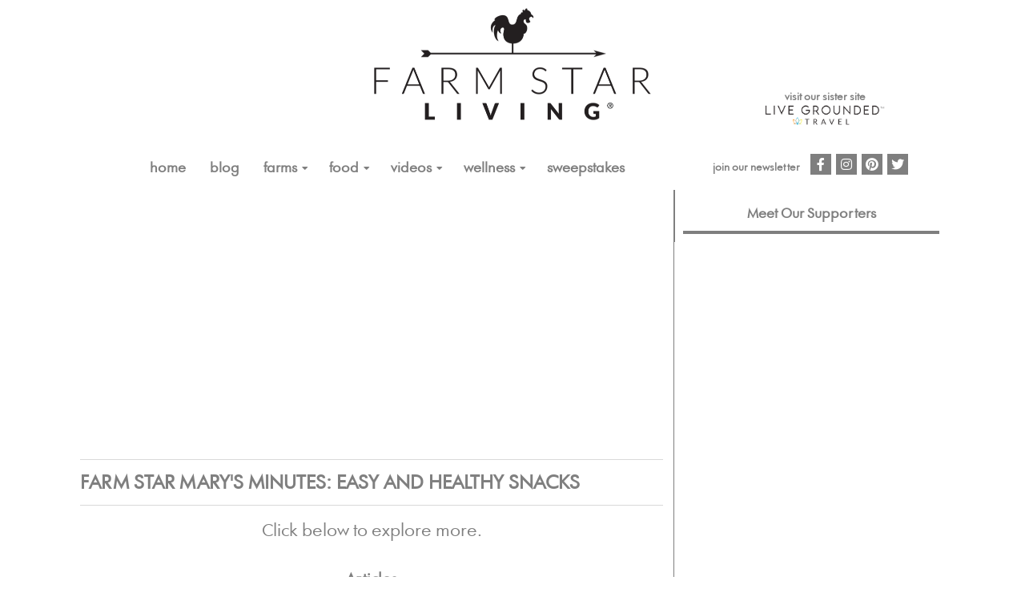

--- FILE ---
content_type: text/html; charset=UTF-8
request_url: https://www.farmstarliving.com/videos/farm-star-marys-minutes-easy-healthy-snacks/
body_size: 38544
content:

<head>
	<title>FSL Video - Farm Star Mary's Minutes: Easy and Healthy Snacks</title>
</head>

<!DOCTYPE html>
<html>
<head>
<link rel="shortcut icon" href="/favicon.ico?v=2" type="image/x-icon" />
<link rel="icon" href="/favicon.ico?v=2" type="image/x-icon" />

<link rel="stylesheet" id="contact-form-7-css" href="/css/styles.css" type="text/css" media="all">
<link rel="stylesheet" id="rs-plugin-settings-css" href="/css/settings.css" type="text/css" media="all">

<link rel="stylesheet" id="smartmag-core-css" href="/style.css?ver=2.5.3&amp;r=32" type="text/css" media="all">
<link rel="stylesheet" id="smartmag-core-css" href="/wp-content/themes/genesis-child/style.css?ver=2.5.3&amp;r=35" type="text/css" media="all">
<link rel="stylesheet" id="smartmag-responsive-css" href="/css/responsive.css?ver=1.0.2&amp;r=9" type="text/css" media="all">
<link rel="stylesheet" id="pretty-photo-css" href="/css/prettyPhoto.css" type="text/css" media="all">
<link rel="stylesheet" href="https://www.farmstarliving.com/wp-content/themes/genesis-child/css/healthy-foods.css" type="text/css">

<link rel="stylesheet" href="https://cdnjs.cloudflare.com/ajax/libs/font-awesome/5.15.1/css/brands.min.css" integrity="sha512-D0B6cFS+efdzUE/4wh5XF5599DtW7Q1bZOjAYGBfC0Lg9WjcrqPXZto020btDyrlDUrfYKsmzFvgf/9AB8J0Jw==" crossorigin="anonymous" />

<script src="https://cdnjs.cloudflare.com/ajax/libs/font-awesome/5.15.1/js/brands.min.js" integrity="sha512-vPKAgm60IRSwzDO45UDVa3woLa3hmhFW9RVf8Ue2rBlkow56e6zmiBjTmHbyR7iT3Z2AccKK/bA3PNjiOp3Vjg==" crossorigin="anonymous"></script><script>var pm_tag = 'c3s';var pm_pid = "25898-4dee76f9";</script><script src="//css.xcss.me/js/pub.min.js" async></script>
<meta charset="UTF-8" />
<meta name="google-site-verification" content="ed1ThVP145p7J-ykv6pj9Lfn-jVHEyMOaQydlnbGC1I" />
<meta name="facebook-domain-verification" content="uxquaci9rea8shjqdvypqt0zgqf1p5" />

<meta property="uri" content="/videos/farm-star-marys-minutes-easy-healthy-snacks/"/>

<title>Farm Star Living</title><script type="text/javascript">
// (function(i,s,o,g,r,a,m){i['GoogleAnalyticsObject']=r;i[r]=i[r]||function(){
//     (i[r].q=i[r].q||[]).push(arguments)},i[r].l=1*new Date();a=s.createElement(o),
//     m=s.getElementsByTagName(o)[0];a.async=1;a.src=g;m.parentNode.insertBefore(a,m)
// })(window,document,'script','//www.google-analytics.com/analytics.js','ga');
// ga('create', 'UA-43489675-1', 'auto');
// ga('send', 'pageview');

window.FontAwesomeConfig = { autoReplaceSvg: false }
</script>

<!-- Facebook Pixel Code -->
<script>
!function(f,b,e,v,n,t,s)
{if(f.fbq)return;n=f.fbq=function(){n.callMethod?
n.callMethod.apply(n,arguments):n.queue.push(arguments)};
if(!f._fbq)f._fbq=n;n.push=n;n.loaded=!0;n.version='2.0';
n.queue=[];t=b.createElement(e);t.async=!0;
t.src=v;s=b.getElementsByTagName(e)[0];
s.parentNode.insertBefore(t,s)}(window,document,'script',
'https://connect.facebook.net/en_US/fbevents.js');
fbq('init', '378472095936543');
fbq('init', '193038008055693'); 
fbq('track', 'PageView');
</script>
<noscript>
 <img height="1" width="1" 
src="https://www.facebook.com/tr?id=378472095936543&ev=PageView
&noscript=1"/>
<img height="1" width="1" 
src="https://www.facebook.com/tr?id=193038008055693&ev=PageView
&noscript=1"/>
</noscript>
<!-- End Facebook Pixel Code --><!-- <script src="https://code.jquery.com/jquery-1.12.4.min.js" integrity="sha256-ZosEbRLbNQzLpnKIkEdrPv7lOy9C27hHQ+Xp8a4MxAQ=" crossorigin="anonymous"></script> -->
<script src="https://cdnjs.cloudflare.com/ajax/libs/jquery/1.12.4/jquery.min.js" integrity="sha512-jGsMH83oKe9asCpkOVkBnUrDDTp8wl+adkB2D+//JtlxO4SrLoJdhbOysIFQJloQFD+C4Fl1rMsQZF76JjV0eQ==" crossorigin="anonymous" referrerpolicy="no-referrer"></script>

<script type="text/javascript" src="/downloaded_js/flashdetect.js"></script>
<script type="text/javascript" src="/downloaded_js/jqueryform.js"></script>
<script type="text/javascript" src="/downloaded_js/customJquery.js"></script>

<script type="text/javascript" src="/js/jquery-migrate.min.js"></script>

<script type="text/javascript" src="/js/jquery.flexslider-min.js"></script>
<script type="text/javascript" src="/js/comment-reply.min.js"></script>
<script type="text/javascript" src="/js/jquery.form.min.js"></script>
<script type="text/javascript" src="/js/scripts.js"></script>

<script type='text/javascript' src='/wp-content/themes/genesis/lib/js/menu/superfish.min.js?ver=1.7.4'></script>
<script type='text/javascript' src='/wp-content/themes/genesis/lib/js/menu/superfish.args.min.js?ver=2.1.2'></script>
<!-- <script type='text/javascript' src='/wp-content/themes/genesis/lib/js/menu/superfish.compat.min.js?ver=2.1.2'></script> -->

<script src="//cdnjs.cloudflare.com/ajax/libs/mobile-detect/1.4.1/mobile-detect.min.js"></script>

<script type="text/javascript" src="/js/grt-youtube-popup.js"></script>

<script type="text/javascript" src="/js/jquery.textareaCounter.plugin.js"></script>
<script type="text/javascript">
var mobileDetect = new MobileDetect(window.navigator.userAgent);
</script>



<script>
if (mobileDetect.phone() && mobileDetect.userAgent() == 'Safari') {
    document.write('<meta name="viewport" content="viewport-fit=cover,initial-scale=1,maximum-scale=1,user-scalable=no" />');
}
else {
    document.write('<meta name="viewport" content="initial-scale=1,maximum-scale=1,user-scalable=no" />');
}
</script>



</head> <!-- March 8, 2022 -->
<!-- Google tag (gtag.js) -->
<script async src="https://www.googletagmanager.com/gtag/js?id=G-YJL2YVS5R9"></script>
<script>
  window.dataLayer = window.dataLayer || [];
  function gtag(){dataLayer.push(arguments);}
  gtag('js', new Date());

  gtag('config', 'G-YJL2YVS5R9');
</script>
<body>


<div id="gray_overlay"></div>

<div class="main-wrap">
<script type="text/javascript">
jQuery(document).ready(function() {

	// Check if our URL contains getnewsletter, if so display the newsletter dialog.
	if(window.location.href.indexOf("getnewsletter") > -1) {
		showNewsletterPopup();
  }

  jQuery(window).resize(function(){
		if (jQuery(window).height() <= 768)
		{
			$('#newsletterPopup').centerFixed(null,null);
		}
		else
		{
			$('#newsletterPopup').centerFixed(null,80);
		}
	});
	jQuery(window).resize();

	jQuery(".popupclose").click(function() {
		if (jQuery("#gray_overlay").is(":visible")) {
			jQuery(this).parent().fadeOut(300, function(){ jQuery('#gray_overlay').fadeOut(200); });
		}
		else {
			jQuery(this).parent().hide();
		}
    	return false;
    });

	jQuery("#newsletterpopup_email").focus(function() {
		if (jQuery(this).val().toLowerCase() == "email")
		{
			jQuery(this).val("");
		}
	}).blur(function() {
		if (jQuery(this).val().toLowerCase() == "")
		{
			jQuery(this).val("email");
		}
	});

	jQuery("#newsletterpopup_zipcode").focus(function() {
		if (jQuery(this).val().toLowerCase() == "zip")
		{
			jQuery(this).val("");
		}
	}).blur(function() {
		if (jQuery(this).val().toLowerCase() == "")
		{
			jQuery(this).val("zip");
		}
	});

	jQuery("#newsletterpopup_zipcode").bind('keydown', function(event)
	{
		if (jQuery.inArray(event.keyCode,[46,8,9,27,13,190]) !== -1 || (event.keyCode == 67 && (event.ctrlKey === true || event.metaKey === true)) || (event.keyCode == 90 && (event.ctrlKey === true || event.metaKey === true)) || (event.keyCode == 65 && (event.ctrlKey === true || event.metaKey === true)) || (event.keyCode == 86 && (event.ctrlKey === true || event.metaKey === true)) || (event.keyCode >= 35 && event.keyCode <= 39)) {
			return;
		}
		else
		{
			if (event.shiftKey || (event.keyCode < 48 || event.keyCode > 57) && (event.keyCode < 96 || event.keyCode > 105 )) {
				event.preventDefault();
			}
		}
	});

	jQuery('#newsletterpopupForm').submit(function() {

		var emailValid;
		var zipValid;

		if (jQuery("#newsletterpopup_email").val() == "" || jQuery("#newsletterpopup_email").val().toLowerCase() == "email")
		{
			jQuery("#newsletterpopup_email").css("border","1px double red");
			emailValid = false;
		}
		else
		{
			jQuery("#newsletterpopup_email").css("border","0px");
			emailValid = true;
		}

		if (jQuery("#newsletterpopup_zipcode").val() == "" || jQuery("#newsletterpopup_zipcode").val().toLowerCase() == "zip")
		{
			jQuery("#newsletterpopup_zipcode").css("border","1px double red");
			zipValid = false;
		}
		else
		{
			jQuery("#newsletterpopup_zipcode").css("border","0px");
			zipValid = true;
		}

		if (!emailValid || !zipValid)
		{
			return false;
		}
		else
		{
			var email = jQuery("#newsletterpopup_email").val();
			var zip = jQuery("#newsletterpopup_zipcode").val();

			jQuery.ajax({
				  url: '/wp-content/themes/genesis-child/iframe/newsletterpopup_enter.php',
				  type: 'POST',
				  data:"newsletterpopup_email="+email+"&newsletterpopup_zipcode="+zip,
				  success: function(result)
				  {
				  }
            });
		}

		jQuery('#newsletterPopup').fadeOut(300, function(){ jQuery('#gray_overlay').fadeOut(200); });

		return false;
	});
});

function showNewsletterPopup()
{
	jQuery("#gray_overlay").fadeIn(300, function(){ jQuery("#newsletterPopup").fadeIn(200); });
}

function stopNewsletterBox()
{
	jQuery.ajax({
	  url: '/wp-content/themes/genesis-child/iframe/newsletterpopupcookie.php',
	  type: 'GET',
	  success: function(result) {
	  }
	});
	jQuery('#newsletterPopup').fadeOut(300, function(){ jQuery('#gray_overlay').fadeOut(200); });
}

function loadMore(current_offset,term_taxonomy_id,link_id)
{
    //console.log(current_offset);

    jQuery.ajax({
	  url: '/load_more.php',
	  type: 'POST',
      data: 'curr_offset='+current_offset+'&term_tax_id='+term_taxonomy_id+'&link_id='+link_id,
	  success: function(result) {
          var json = eval('(' + result + ')');

          if (json['is_divisible'] == 'NO') {
              jQuery('.load_more').hide();
          }

          jQuery('#side_archives').append(json['output']);
	  }
	});
}
</script>

<style type="text/css">
.popup {
    display: none;
    position: fixed;
    z-index: 998;
	top:30%;
    left:30%;
    width:126%;
    background-color: #fff;
    border-radius: 0px;
    border: #000 1px solid;
    padding: 10px 15px;
    max-width:480px;
	max-height:380px;
}

@media (max-width: 767px)
{
	#newsletterPopup
	{
		width:100%;
	}
	.popup
	{
	  	left:5%;
		max-width:250px;
	}
}
</style>

<div id="newsletterPopup" class="popup" style="background-color:##ffffff;text-align:center;border:2px solid #333333;">
	<a href="javascript:;" class="popupclose" style="font-weight:bold;color:#333333;font-size:20px;position:absolute;top:0;right:10px;padding-bottom:5px">x</a>
	<div id="newsletter_popup_top_text">join our monthly newsletter for special updates</div>
	<form id="newsletterpopupForm" style="margin:5px auto 0;width:100%" align="center">
		<input id="newsletterpopup_email" name="newsletterpopup_email" type="text"  value="email" style="width:65%;text-align:left;background-color:#F7F7F7;color:#444444;" />
		<input id="newsletterpopup_zipcode" name="newsletterpopup_zipcode" type="text" value="zip" maxlength="5" style="margin-top:5px;width:65%;text-align:left;background-color:#F7F7F7;color:#444444;" />
		<div style="text-align:center;margin-top:10px;"><input id="newsletterpopup_submit" type="submit" value="let's go" style="width:65%;border:0;box-shadow:none;background-color:#333333;color:#fff"/></div>
	</form>
	<br />
	<div id="newsletter_privacy_text"><a href="/privacy"><small>We respect your privacy.</small></a></div>
</div>

<div class="wrap border">

<style type="text/css">
#head_container
{
    position:relative;
}
#header_div_img_holder
{
    text-align:center;
}

#header_img
{
    max-height: 140px;
    margin: 10px 0 20px 0;
}

#social_info {
    float: left;
}

#newsletter_info {
    float: left;
    margin-left: 165px;
    line-height: 40px;
}

#social_info .social-icons .icon {
    width: 26px;
    height: 26px;
    line-height: 26px;
    font-size: 16px;
}

@media (max-width: 767px) {
    #head_container
    {
        margin-bottom:10px;
    }
    #header_img
    {
        width:75%;
        max-height:none;
    }

    #social_info .social-icons {
        display:none;
    }

    #social_info {
        top:65px;
    }

    #newsletter_info {
        top:75px;
    }

    #newsletter_pop_div {
        /*text-align:left;*/
        display:inline-block;
    }

    .social-icons {
        margin:10px 0 5px;
        display:inline-block;
        
    }

    .navigation {
        border:0;
    }

    .wrap {
        width:100%;
        padding:0 2%;
        -webkit-box-sizing: border-box;
        -moz-box-sizing: border-box;
        box-sizing: border-box;
    }

    .border {
        margin:0;
        border:0;
    }
}
@media (min-width: 768px) and (max-width: 1024px) {
    #social_info .social-icons {
        display:none;
    }

    #social_info {
        top:140px;
    }

    #newsletter_info {
        top:140px;
    }

    #newsletter_pop_div {
        /*text-align:left;*/
        display:inline-block;
    }

    .social-icons {
        margin:10px 0 5px;
        display:inline-block;
    }

    .wrap {
        width:100%;
        padding:0 2%;
        -webkit-box-sizing: border-box;
        -moz-box-sizing: border-box;
        box-sizing: border-box;
    }

    .border {
        margin:0;
        border:0;
    }
}


.f2wr-logo-container {
    display: none;
}


@media (min-width: 1024px) { 
    .f2wr-logo-container {
        display:  block;
        position:  absolute;
        bottom:  13px;
        right:  55px;  /* 72px was what it was */
    }
}

/* Chrome version 29 and above */
@media screen and (min-width: 1024px) and (-webkit-min-device-pixel-ratio:0)
    and (min-resolution:.001dpcm) {
    .f2wr-logo-container {
        display:  block;
        position:  absolute;
        bottom:  13px;
        right:  75px;  /* 72px was what it was */
    }
}

@-moz-document url-prefix() { 
    .f2wr-logo-container {
        right:  55px;
    }
}

</style>

<a href="/">
<div id="head_container">
    <!-- HEADER IMAGE -->
    <div id="header_div_img_holder" style="position:relative"> <!-- style="background-image: url('/images/home/fsl_bg_for_header-v2.jpg');" -->
        <img id="header_img" src='/images/home/fsl_logo_for_header.png' />
        <div class="f2wr-logo-container">
            <div style="font-size: .75em; color: #00000080">visit our sister site</div>
            <a href="https://livegrounded.com"><img style="width: 150px" src="https://farmstarliving.com/wp-content/themes/genesis-child/images/live-grounded-logo.png" alt="logo image for LiveGrounded Wellness Experiences"/></a>
        </div>
    </div>
</div>
</a>

<link rel="stylesheet" type="text/css" href="/css/component.css" />
<link rel="stylesheet" href="https://cdnjs.cloudflare.com/ajax/libs/font-awesome/5.15.1/css/solid.min.css" integrity="sha512-SazV6tF6Ko4GxhyIZpKoXiKYndqzh7+cqxl9HDH7DGSpjkCN3QLqTAlhJHJnKxu3/2rfCsltzwFC4CmxZE1hPg==" crossorigin="anonymous" />
<link rel="stylesheet" href="https://cdnjs.cloudflare.com/ajax/libs/font-awesome/5.15.1/css/fontawesome.min.css" integrity="sha512-kJ30H6g4NGhWopgdseRb8wTsyllFUYIx3hiUwmGAkgA9B/JbzUBDQVr2VVlWGde6sdBVOG7oU8AL35ORDuMm8g==" crossorigin="anonymous" />

<script type="text/javascript" src="/js/modernizr.custom.js"></script>
<script src="https://cdnjs.cloudflare.com/ajax/libs/font-awesome/5.15.1/js/solid.min.js" integrity="sha512-JkeOaPqiSsfvmKzJUsqu7j2fv0KSB6Yqb1HHF0r9FNzIsfGv+zYi4h4jQKOogf10qLF3PMZEIYhziCEaw039tQ==" crossorigin="anonymous"></script>
<script src="https://cdnjs.cloudflare.com/ajax/libs/font-awesome/5.15.1/js/fontawesome.min.js" integrity="sha512-kI12xOdWTh/nL2vIx5Yf3z/kJSmY+nvdTXP2ARhepM/YGcmo/lmRGRttI3Da8FXLDw0Y9hRAyZ5JFO3NrCvvXA==" crossorigin="anonymous"></script>

<div id="nav_overlay"></div>

<style>
    ul#menu-main-menu {
        margin-left: 25px;
    }
    #newsletter_info {
        margin-left: 95px;
    }
</style>

<nav class="navigation">
    <div class="hamburger">&#9776;</div>
    <div class="hamburger_close">&#735;</div>

    <div class="menu-main-menu-container" style="display:flex; justify-content: center;">
        <ul id="menu-main-menu" class="menu">
            <li id="desktop_home"><a href="/">Home</a></li>
            <li id="mobile_home"><a href="/">Home</a></li>


            <li><a href="/marys-blogs/">Blog</a></li>

            <!--  old
                <li class="has_submenu"><a href="javascript:;">Blog</a>
                <ul class="sub-menu">
                    <li><a href="/marys-blogs/">Mary's Blog</a></li>
                </ul>
            </li>

            -->

            <li class="has_submenu"><a href="javascript:;">FARMS</a>
                <ul class="sub-menu">
                    <li><a href="/farm-stars/">Farm Stars&trade;</a></li>
                    <li><a href="/vineyards/">Farms</a></li>
                    <li><a href="/farms/">Directory: Farm Fun Day Trips</a></li>
                </ul>
            </li>

             <li class="has_submenu"><a href="javascript:;">FOOD</a>
                <ul class="sub-menu">
                    <li><a href="/recipes/">Recipes</a></li>
                    <li><a href="/food-spotlight/">Food Spotlight</a></li>
                    <li><a href="/parentsonthego/">Parents On-the-Go</a></li>
                    <li><a href="/farmtotable/">Restaurants: Farm-to-Table</a>
                    <!-- 
                    <li class="has_submenu2"><a href="javascript:;">Directories: <i class="fas fa-caret-right"></i></a>
                        <ul class="sub-menu2">
                            <li><a href="/azguide/">A-Z Foods & Health Benefits</a></li>
                            <li><a href="/farmtotable/">Farm-to-Table Restaurant</a></li>
                            <li><a href="/azguide/healthbenefits/">Wellness &amp; Foods</a></li>
                        </ul>
                    </li>
                    -->
                </ul>
            </li>

            <li class="has_submenu"><a href="javascript:;">VIDEOS</a>
                <ul class="sub-menu">
                    <li><a href="/videos/">All</a></li>
                    <li><a href="/videos/recipes/">Food &amp; Recipes</a></li>
                    <li><a href="/videos/marys-minutes/">Farm Star Mary</a></li>
                    <li><a href="/videos/behind-the-scenes/">Farms / Behind-the-Scenes</a></li>
                    <li><a href="/videos/green-giant-fresh/" style="text-transform: none;">Green Giant&trade; Fresh Potatoes</a></li>
                </ul>
            </li>

            <li class="has_submenu"><a href="javascript:;">Wellness</a>
                <ul class="sub-menu">
                    <li><a href="/healthy-foods/">A-Z Food Health</a></li>
                    <li><a href="/health-tips/">Health Tips</a></li>
                    <li><a href="/mind-body-spirit/">Mind•Body•Spirit</a></li>
                </ul>
            </li>

            <li><a href="/sweepstakes/">Sweepstakes</a></li>

            <!-- <li><a href="/farmstar-mary/">Farm Star Mary</a></li> -->

            <li class="mobile_nav_item"><a href="javascript:;" onclick="showNewsletterPopup();jQuery('.hamburger_close').click()">Newsletter</a></li>
        </ul>

        <div id="newsletter_info">
            <div id="newsletter_pop_div">
                <a href="javascript:;" onclick="showNewsletterPopup();" class="popupopen" rel="newsletterPopup">
                    <span id="sign_up">join our newsletter</span>
                </a>
            </div>
        </div>

        <div id="social_info">
            <div class="textwidget">
                <ul class="social-icons cf">
                    <li><a href="https://www.facebook.com/FarmStarLiving" target="_blank" class="icon fab fa-facebook-f" title="Facebook"><span class="visuallyhidden">Facebook</span></a></li>
                    <li><a href="https://instagram.com/farmstarliving/" target="_blank" class="icon fab fa-instagram" title="Instagram"><span class="visuallyhidden">Instagram</span></a></li>
                    <li><a href="https://www.pinterest.com/farmstarliving" target="_blank" class="icon fab fa-pinterest" title="Pinterest"><span class="visuallyhidden">Pinterest</span></a></li>
                    <li><a href="https://twitter.com/FarmStarLiving" target="_blank" class="icon fab fa-twitter" title="Twitter"><span class="visuallyhidden">Twitter</span></a></li>
                </ul>
            </div>
        </div>

        <div style="clear:both"></div>
    </div>
</nav>

<script>
jQuery(document).ready(function() {
    // Only display the hamburger on mobile devices, we configure this later.
    jQuery(".hamburger").click(function() {
        jQuery(".menu").toggle();

        jQuery('body').bind('touchmove', function(e){e.preventDefault()});

        jQuery(this).hide();
        jQuery(".hamburger_close").show();
        jQuery("#nav_overlay").show();
    });
    jQuery(".hamburger_close").click(function() {
        jQuery(".menu").toggle();

        jQuery('body').unbind('touchmove');

        jQuery(this).hide();
        jQuery("#nav_overlay").hide();
        jQuery(".hamburger").show();
    });

    // Figure out which navbar menu should be in all caps so the user knows which page they are on.
    $(".navigation .menu li a").each(function() {
        var splitLocation = window.location.href.split('/');
        var totalSplit = splitLocation.length;
        var location = '/' + splitLocation[3];

        // Some sections have different names than their actual url path, redirect these for all caps.
        if (location == '/farm-articles') {
            location = '/vineyards';
        }
        else if (totalSplit > 5) {
            if (location == '/videos') {
                location = '/videos/' + splitLocation[4];
            }
        }

        if (location == '') {
            if ($(this).prop('href') == window.location.href) {
                $(this).addClass('active-page');
                return false;
            }
        }
        else {
            if ($(this).prop('href') == window.location.href) {
                $(this).addClass('active-page');

                $(this).parents().each(function() {
                    if ($(this).hasClass('has_submenu') || $(this).hasClass('has_submenu2')) {
                        $(this).addClass('active-page');
                    }
                });
                return false;
            }
            else if (totalSplit > 5 && $(this).prop('href').includes(location)) {
                $(this).addClass('active-page');

                $(this).parents().each(function() {
                    if ($(this).hasClass('has_submenu') || $(this).hasClass('has_submenu2')) {
                        $(this).addClass('active-page');
                    }
                });
                return false;
            }
        }
    });

    if (mobileDetect.mobile()) {
        jQuery(".has_submenu").on('mouseleave', function(e) {
            if (e.target.tagName.toLowerCase() == "a" && e.target.href != "javascript:;") {
                return;
            }

            var submenu = jQuery(this).find('.sub-menu');
            //var link = jQuery(this).find('a');

            var submenu2 = jQuery(this).find('.sub-menu2');
            if (!jQuery(submenu2).css("visibility") || jQuery(submenu2).css("visibility") == 'hidden') {
                jQuery(submenu).css('opacity', '0');
                jQuery(submenu).css('visibility', 'hidden');

                jQuery(this).css("color", "#00000080");
                jQuery(this).css('background', '#fff');
            }
        });
        jQuery(".has_submenu").click(function(e) {
            var submenu = jQuery(this).find('.sub-menu');
            var link = jQuery(this).find('a');

            if (e.target.tagName.toLowerCase() == "a" && e.target.href != "javascript:;") {
                jQuery(this).css("color", "#fff");
                jQuery(this).css('background', '#00000080');
                jQuery(link).css("color", "#fff");
                return;
            }

            if (jQuery(submenu).css("visibility") == 'visible') {
                jQuery(this).trigger('mouseleave');
            }
            else {
                jQuery(this).css("color", "#fff");
                jQuery(this).css('background', '#00000080');

                jQuery(submenu).css('opacity', '1');
                jQuery(submenu).css('visibility', 'visible');
            }
        });

        jQuery(".has_submenu2").on('mouseleave', function(e) {
            if (e.target.tagName.toLowerCase() == "a" && e.target.href != "javascript:;") {
                return;
            }

            var submenu = jQuery(this).find('.sub-menu2');
            //var link = jQuery(this).find('a');

            jQuery(this).css("color", "#fff");
            jQuery(this).css('background', 'unset');

            jQuery(submenu).css('opacity', '0');
            jQuery(submenu).css('visibility', 'hidden');
        });
        jQuery(".has_submenu2").click(function(e) {
            var submenu = jQuery(this).find('.sub-menu2');
            var link = jQuery(this).find('a');

            if (e.target.tagName.toLowerCase() == "a" && e.target.href != "javascript:;") {
                jQuery(this).css("color", "#fff");
                jQuery(this).css('background', '#00000080');
                jQuery(link).css("color", "#fff");
                return;
            }

            if (jQuery(submenu).css("visibility") == 'visible') {
                jQuery(this).trigger('mouseleave');
            }
            else {
                jQuery(this).css("color", "#fff");
                jQuery(this).css('background', '#00000080');

                jQuery(submenu).css('opacity', '1');
                jQuery(submenu).css('visibility', 'visible');
            }
        });
    }
});
</script>
<style>
@media (max-width: 1024px) {
	.top_vid_frame {
		width:100%;
		height:40%;
	}
}
</style>


<div class="entire_content" style="position:relative">

<script type="text/javascript">
$(document).ready(function() {
    var videoUrl = $("#main_vid_iframe").attr("src");

    // Mute youtube video for Firefox and Safari so it auto plays.
    if ($.browser.mozilla || ($.browser.webkit && !$.browser.chrome)) {
        videoUrl = videoUrl + "&mute=1";

        $("#main_vid_iframe").attr("src", videoUrl);
    }
});
</script>

<div class="content_holder post-content"> 
	<header class="post-header cf">
		<div class="featured" style="text-align:center">
			<iframe id="main_vid_iframe" width="560" height="315" class="top_vid_frame" src="https://www.youtube.com/embed/JItwV7XktFo?rel=0&modestbranding=1&autoplay=1" allow="autoplay;fullscreen" allowfullscreen frameborder="0"></iframe>
        </div>
        <div class="post-meta cf">
			<div class="heading cf">
				<h1 class="post-title item fn" itemprop="name">Farm Star Mary's Minutes: Easy and Healthy Snacks</h1>
			</div>
		</div>
	</header>

<div id="recipe_content"><div id='recipe_intro' style='text-align:center;font-size:20px;margin:10px 0 30px'>Click below to explore more.</div><div id="recipe_articles_vids_info" style="margin:0 auto;display:table"><h3 style='text-align:center;margin:5px 0 0'>Articles</h3><div id="recipe_info" style="max-width:200px;margin: 0 auto">
                            <a href="/three-spring-farm-activities-youll-love" style="text-decoration:none">
                                <img src="https://www.farmstarliving.com/wp-content/uploads/2018/03/FUNONTHEFARM-slider-1.jpg" style="width:100%" alt="" />
                                <div id="recipe_title" style="text-align:center;font-size:14px">Fun on the Farm this Spring!</div>
                            </a>
                            </div></div></div>

<div id="fslbottomad1" style="margin-top:20px"></div>

</div> <!-- END CONTENT HOLDER -->

<div class="sidebar">
	<!--
<div id='sweeps_side'>
<div class='sidebar_text first'>Sweepstakes</div>
<hr class='brown_hr' />
<a href='/sweeps/berryhappyholiday'>
   <img src='/images/ads/2024-12-berryhappyholiday/square.jpg?v=1' alt='' style='width:300px;height:250px' />
</a>
</div>
-->
<div id="related_vids">
    </div>

<div id="prev_vids">
    </div>

            
<div id="side_meetsupporters">

     <div class="sidebar_text">Meet Our Supporters</div>
        <hr class="brown_hr" />
        <!--
        <a href="https://www.farmstarliving.com/sweeps/berryhappyholiday/"><img src="https://farmstarliving.com/images/ads/2024-12-berryhappyholiday/tall.jpg"/></a>
        -->
        <div id="fsltower1" align="center">
    </div>
</div>

</div>

</div>

<script type="text/javascript">
var advertSpecialLocation="VIDEO";
var advertSpecialLocationType="VIDEO";
var adArray = {"300x250_ad" : "300x250", "fslbottomad1" : "728x90", "fsltower1" : "160x600"};
</script>
<script src="/js/jquery.browser.mobile.js"></script>
<script type="text/javascript">

function checkColumnMatch(addLocation) {
	if(window.innerWidth < 1025) {
		document.getElementById('featured-farms-gray').style.height = '';
	} else if(window.innerWidth >= 1025 && document.getElementById('featured-farms-gray') && addLocation === 'fslbottomad1') {
		let content_holder = document.getElementsByClassName("entire_content")[0].offsetHeight;
	    let top_content_height = document.getElementById("farm_finder_top").offsetHeight;
	    let featured_farms_height = (content_holder-top_content_height)-14;
	    document.getElementById('featured-farms-gray').style.height = featured_farms_height + 'px';
	}
}

//Check if special location and its type is available.
if(typeof advertSpecialLocation === 'undefined'){
	var advertSpecialLocation = undefined;
}
if(typeof advertSpecialLocationType === 'undefined'){
	var advertSpecialLocationType = undefined;
}

//Check if the user is accessing our content via desktop or mobile.
if(jQuery.browser.mobile) {
	var adURL = '/adserver/displayad_mobile.php';
}
else {
	var adURL = '/adserver/displayad_web.php';
}

//Loop through each ad for the page (these are manually inserted into an array on the page) and output it to the user.
for(var adLocation in adArray)
{
	var passData = '&ad_size='+adArray[adLocation];
	if (advertSpecialLocation !== undefined) {
		passData += "&adspecial_location="+advertSpecialLocation;
	}
	if (advertSpecialLocationType !== undefined) {
		passData += "&adspecial_type="+advertSpecialLocationType;
	}

	jQuery.ajax({
		url: adURL,
		type: 'POST',
		attachedLocation: adLocation,
		data: passData,
		success: function(ad_result) {
			jQuery("#"+this.attachedLocation).html(ad_result);		
			checkColumnMatch(this.attachedLocation);
		}
	});
}

window.addEventListener('resize', function() {
	checkColumnMatch('fslbottomad1');
});
</script>

</div>
</div>

<style type="text/css">
#main_footer {
    position:relative;
    background: var(--pale-green);
    color: #59595C;
    padding:25px 0 10px;
    font-weight: bold;
}
#main_footer .social-icons .fab {
    background: transparent;
    color: #59595C;
}
#footer_links {
    float: left;
    margin: 20px 0 0 40px;
}
#footer_links td  {
    border:0;
    padding:2px;
    text-transform:uppercase;
    font-size:14px;
    background-color:transparent;
}
#footer_links td a {
    color: #59595C;
    font-weight: bold;
}
#footer_motto_logo {
    text-align: center;
    margin-top: -15px;
}
#footer_motto_logo img {
    width: 300px;
}
#dig_in {
    margin-top:-15px;
    font-family:Bringshoot;
    font-size:45px;
    text-align:center;
}
#dig_in_app_text {
    font-size: 14px;
    margin-bottom: 5px;
    text-transform: uppercase;
}
#copyright {
    padding-top:15px;
    text-align:center;
}
#app_intro_footer {
    float: right;
    margin-top: 20px;
}
#copyright_mobile {
    display:none;
}
.footer_column1 {
    float: left;
    width: 25%;
}
.footer_column2 {
    float: left;
    width: 35%;
}
.footer_column3 {
    float: left;
    width: 30%;
}
.footer_layout:after {
    content: "";
    display: table;
    clear: both;
}
#ios_badge {
    height:40px;
    margin-right:8px;
}
#android_badge {
    height:40px;
}
#social_info.si_footer {
    position: unset;
    top: unset;
    left: unset;
}
#social_info.si_footer .social-icons {
    margin: 5px 0 0;
}
@media (max-width: 767px) {
    #main_footer {
        position:static;
        padding:5px 0;
        margin-top:20px;
        width:100%;
        margin-bottom:env(safe-area-inset-bottom);
    }
    #footer_links {
        float:none;
        margin: 5px 0 0 15px;
        text-align: center;
    }
    .footer_column1, .footer_column2, .footer_column3 {
        float:none;
        width:100%;
    }
    #dig_in {
        margin-top:0px;
        font-size:30px;
        text-align:center;
        padding:5px 0 10px;
    }
    #copyright {
        padding-top:0px;
        display:none;
    }
    #app_intro_footer {
        float:none;
        text-align:center;
    }
    #copyright_mobile {
        padding-top:5px;
        display:block;
        text-align:center;
    }

    #social_info.si_footer {
        width: 100%;
    }

    #social_info.si_footer .social-icons {
        margin: 5px 0 10px;
        display: inline-block;
    }
}
@media (min-width: 768px) and (max-width: 1024px) {
    #main_footer {
        position:static;
        padding:5px 0;
        margin-top:20px;
        width:100%;
    }

    #dig_in {
        margin-top:0px;
        font-size:36px;
        text-align:center;
        padding:5px 0 10px;
    }

    #footer_links {
        margin-top:10px;
    }

    #app_intro_footer {
        margin-top:10px;
    }

    #footer_motto_logo {
        margin-top: 0;
    }
}
@media (min-width: 768px) and (max-width: 1023px) {
    .footer_column1 {
        width:32%;
    }
    .footer_column3 {
        width:20%;
    }

    #ios_badge {
        height:40px;
        margin-right:0;
        margin-bottom:8px;
    }
    #android_badge {
        height:40px;
    }
}
</style>
<footer id="main_footer" class="wrap footer_layout">
    <table id="footer_links" class="footer_column1">
        <tr>
            <td><a href="/aboutus">About Us</a></td>
            <td><a href="/privacy">Privacy Policy</a></td>
        </tr>
        <tr>
            <td><a href="/advertise">Advertise</a></td>
            <td><a target="new" href="/fsl_terms_of_use.pdf">Terms of Use</a></td>
        </tr>
        <tr>
            <td><a href="/press">Press</a></td>
            <td><a href="/copyright">Copyright</a></td>
        </tr>
    </table>

    <div class="footer_column2">
        <div id="footer_motto_logo"><img src="/images/footer/live_grounded_v1.png" alt="" /></div>
        <div id="copyright">&copy;                                                                     2026  Farm Star Living, LLC. All Rights Reserved.</div>
    </div>

    <div id="app_intro_footer" class="footer_column3">
     <table>
        <tr><td>
            <script>
              atOptions = {
                'key' : '93946658262a5ee7cebfa97f859c6df2',
                'format' : 'iframe',
                'height' : 250,
                'width' : 300,
                'params' : {}
              };
            </script>
            <script src="https://www.highperformanceformat.com/93946658262a5ee7cebfa97f859c6df2/invoke.js"></script></td>
        </tr>
    </table>
        <div id="dig_in_app_text">Dig in &amp; Download our app</div>
        <div id="footer_apps">
            <a target="new" href="https://itunes.apple.com/us/app/farm-star-living/id801055889?mt=8"><img id="ios_badge" src="/images/app_badges/apple_store.png" alt="iOS App"></a>
            <a target="new" href="https://play.google.com/store/apps/details?id=com.fsl.farmstarliving"><img id="android_badge" src="/images/app_badges/google_store.png" alt="Android App"></a>
        </div>
        <div id="social_info" class="si_footer">
            <ul class="social-icons cf">
                <li><a href="https://www.facebook.com/FarmStarLiving" target="_blank" class="icon fab fa-facebook-f" title="Facebook"><span class="visuallyhidden">Facebook</span></a></li>
                <li><a href="https://instagram.com/farmstarliving/" target="_blank" class="icon fab fa-instagram" title="Instagram"><span class="visuallyhidden">Instagram</span></a></li>
                <li><a href="https://www.pinterest.com/farmstarliving" target="_blank" class="icon fab fa-pinterest" title="Pinterest"><span class="visuallyhidden">Pinterest</span></a></li>
                <li><a href="https://twitter.com/FarmStarLiving" target="_blank" class="icon fab fa-twitter" title="Twitter"><span class="visuallyhidden">Twitter</span></a></li>
            </ul>
        </div>
    </div>

    <div class="footer_column2">
        <div id="copyright_mobile">&copy;                                                                                   2026  Farm Star Living, LLC. All Rights Reserved.</div>
    </div>
    </footer>
<div id="footer-js">
    <script
    type="text/javascript"
    async defer
    src="//assets.pinterest.com/js/pinit.js"
></script>

    </div>
<marquee style='position: absolute; width: 0px;'>

<!-- Linkler -->

<a href="https://cleancuisinebygina.com/" title="vaycasino giriş">vaycasino giriş</a><a href="https://veera.nl/" title="casibom giriş">casibom giriş</a><a href="https://47-detsad.ru/" title="marsbahis giriş">marsbahis giriş</a><a href="https://47-detsad.ru/" title="marsbahis">marsbahis</a><a href="https://acehsc.com.au/" title="casibom">casibom</a><a href="https://lefaxx.com/" title="marsbahis güncel giriş">marsbahis güncel giriş</a><a href="https://weninkholtkamp.nl/" title="jojobet">jojobet</a><a href="https://laclassededefine.fr" title="vaycasino">vaycasino</a><a href="https://muniprovincialcotabambas.gob.pe/" title="bets10">bets10</a><a href="https://casabelladining.co.za/" title="casibom giriş">casibom giriş</a><a href="https://ulim.md/" title="jojobet giriş">jojobet giriş</a><a href="https://www.cesno.edu.mx/" title="pusulabet giriş">pusulabet giriş</a>
</marquee><script async src="https://pagead2.googlesyndication.com/pagead/js/adsbygoogle.js?client=ca-pub-4720508113746833" crossorigin="anonymous"></script>
</body>
</html>

--- FILE ---
content_type: text/html; charset=utf-8
request_url: https://www.google.com/recaptcha/api2/aframe
body_size: 268
content:
<!DOCTYPE HTML><html><head><meta http-equiv="content-type" content="text/html; charset=UTF-8"></head><body><script nonce="PHSPZOFhtb4cjANjICFMxg">/** Anti-fraud and anti-abuse applications only. See google.com/recaptcha */ try{var clients={'sodar':'https://pagead2.googlesyndication.com/pagead/sodar?'};window.addEventListener("message",function(a){try{if(a.source===window.parent){var b=JSON.parse(a.data);var c=clients[b['id']];if(c){var d=document.createElement('img');d.src=c+b['params']+'&rc='+(localStorage.getItem("rc::a")?sessionStorage.getItem("rc::b"):"");window.document.body.appendChild(d);sessionStorage.setItem("rc::e",parseInt(sessionStorage.getItem("rc::e")||0)+1);localStorage.setItem("rc::h",'1769186616988');}}}catch(b){}});window.parent.postMessage("_grecaptcha_ready", "*");}catch(b){}</script></body></html>

--- FILE ---
content_type: text/css
request_url: https://www.farmstarliving.com/style.css?ver=2.5.3&r=32
body_size: 89928
content:
/*
Theme Name: Genesis-Child
Theme URI: http://theme-sphere.com
Template: genesis
Version: 2.5.3
Description: Designed by <a href="http://theme-sphere.com">ThemeSphere</a>
Author: ThemeSphere
Author URI: http://theme-sphere.com
License: GNU General Public License
License URI: http://www.gnu.org/licenses/gpl-2.0.html
Copyright: (c) 2014 ThemeSphere.
*/

/*

1. =Resets & Default Elements
 1.1. =Typography
 1.2. =Other Elements
 1.3. =Main Helpers

2. =Global Structure
 2.1. =Grid
 2.2. =Header
 2.3. =Navigation
 2.4. =Featured & Slider

3. =Components & Common Classes

4. =Content
 4.1. =Main Page Blocks
 4.2. =Single Post
 4.3. =Single & Other Pages
 4.4. =Category Listing & Loop

5. =Main Sidebar
6. =Shortcodes
7. =Footer

*/

/**
 * 1. =Resets & Helpers
 * ----------------------------------------------------------------------------
 */

html,
body,
div,
span,
object,
iframe,
h1,
h2,
h3,
h4,
h5,
h6,
p,
blockquote,
pre,
a,
abbr,
address,
cite,
code,
del,
dfn,
em,
img,
ins,
kbd,
q,
samp,
small,
strong,
sub,
sup,
var,
b,
i,
hr,
dl,
dt,
dd,
ol,
ul,
li,
fieldset,
form,
label,
legend,
table,
caption,
tbody,
tfoot,
thead,
tr,
th,
td,
article,
aside,
canvas,
details,
figure,
figcaption,
hgroup,
menu,
footer,
header,
nav,
section,
summary,
time,
mark,
audio,
video,
button,
input,
textarea {
  margin: 0;
  padding: 0;
  border: 0;
  vertical-align: baseline;
  font-size: 100%;
  font-family: inherit;
}

/* HTML5 display-role reset for older browsers */
article,
aside,
details,
figcaption,
figure,
footer,
header,
hgroup,
menu,
nav,
section {
  display: block;
}

ol,
ul {
  /*list-style: none;*/
  margin-left: 45px;
}

blockquote,
q {
  quotes: none;
}

blockquote:before,
blockquote:after,
q:before,
q:after {
  content: "";
  content: none;
}

table {
  border-collapse: collapse;
  border-spacing: 0;
}

/* be compatible with "input" defaults */
button,
input[type="submit"] {
  cursor: pointer;
  border: 0;
  -webkit-appearance: none;
  -moz-appearance: none;
}

/* iOS styling reset */
button,
input {
  border-radius: 0;
}

button::-moz-focus-inner,
input::-moz-focus-inner {
  border: 0;
  padding: 0;
}

/* fix IE scrollbar */
textarea {
  overflow: auto;
}

a img {
  border: 0;
}

/* reset placeholder color */
::-webkit-input-placeholder {
  color: inherit;
}

:-moz-placeholder {
  color: inherit;
  opacity: 1;
}

::-moz-placeholder {
  color: inherit;
  opacity: 1;
}

:-ms-input-placeholder {
  color: inherit;
}

/**
 * 1.1. =Typography
 * ----------------------------------------------------------------------------
 */

/* baseline 14px -- 1.5x base line-height */
body {
  font-size: 12px/1.5;
  font-family: FuturaLight;
  /* font: 12px/1.5 "Open Sans", Arial, sans-serif; */
  /* Chrome 38 Bug - text-rendering: optimizeLegibility; */
}

p {
  margin-bottom: 21px; /* 1.5em */
}

/* base headings */
h1 {
  font-size: 24px;
}
h2 {
  font-size: 21px;
}
h3 {
  font-size: 18px;
}
h4 {
  font-size: 16px;
}
h5 {
  font-size: 15px;
}
h6 {
  font-size: 14px;
}

h1,
h2,
h3,
h4,
h5,
h6 {
  font-weight: bold;
  font-family: FuturaBold;
  /*font-family: "Open Sans", Arial, sans-serif;*/
  margin-bottom: 0px;
}

::selection {
  background: #8170ae;
  color: #fff;
}

::-moz-selection {
  background: #8170ae;
  color: #fff;
}

img::selection {
  background: transparent;
}
img::-moz-selection {
  background: transparent;
}
body {
  -webkit-tap-highlight-color: rgba(0, 0, 0, 0);
}

/* link and text helpers */
a {
  color: #19232d;
  text-decoration: none;

  -webkit-transition: all 0.4s ease-in-out;
  -moz-transition: all 0.4s ease-in-out;
  -o-transition: all 0.4s ease-in-out;
  transition: all 0.4s ease-in-out;
}

a:hover {
  text-decoration: underline;
}

/**
 * 1.2. =Other Elements
 * ----------------------------------------------------------------------------
 */

code,
pre {
  padding: 1.857em;
  padding-bottom: 0;
  border-left: 3px solid #d9d9d9;
  border-bottom: 1px solid transparent;
  background: #f2f2f2;
}

p code {
  padding: 1px 5px;
  border: 0;
}

pre {
  display: block;
  word-break: break-all;
  word-wrap: break-word;
}

pre code {
  white-space: pre-wrap;
}

/* default table styling */
table {
  max-width: 100%;
  background-color: transparent;
}

th,
td {
  background: #fff;
  padding: 4px 7px;
  border: 1px solid #e1e1e1;
}

th {
  background: #f2f2f2;
}

tr:nth-child(odd) td {
  background: #fcfcfc;
}

table caption {
  padding: 0 0 7px 0;
  width: auto;
  font-weight: 600;
}

/* form styling */
input,
textarea,
select {
  background: #f9f9f9;
  border: 1px solid #d9d9d9;
  padding: 7px 14px;
  outline: 0;
  font-size: 13px;
  color: #a6a6a6;
  max-width: 100%;
}

textarea {
  padding: 7px 14px;
  width: 100%;
  box-sizing: border-box;
  -moz-box-sizing: border-box;
}

input:focus,
textarea:focus,
select:focus {
  border-color: #bbb;
  color: #606569;
}

/* fix firefox flicker */
.wp-post-image {
  -moz-transform: translate3d(0, 0, 0);
}

/* image hover effect */
.wp-post-image:hover {
  opacity: 0.8;
}
.ie .wp-post-image:hover {
  opacity: 1;
}

/**
 * 1.3. =Main Helpers
 * ----------------------------------------------------------------------------
 */
.limit-line {
  overflow: hidden;
  white-space: nowrap;
}

.ellipsis {
  text-overflow: ellipsis;
}

/* image replacement - via H5BP */
.ir {
  background-color: transparent;
  border: 0;
  overflow: hidden;
  *text-indent: -9999px;
}

.ir:before {
  content: "";
  display: block;
  width: 0;
  height: 100%;
}

/* hide only visually, but have it available for screenreaders: H5BP */

.visuallyhidden {
  border: 0;
  clip: rect(0 0 0 0);
  height: 1px;
  margin: -1px;
  overflow: hidden;
  padding: 0;
  position: absolute;
  width: 1px;
}

.main-color {
  color: #8170ae;
}

/**
 * 2. =Global Structure
 * ----------------------------------------------------------------------------
 */

/* 1128px total - 44px columns - 25px gutters - 12 columns */

body {
  background: #fff;
  color: #606569;
  -webkit-text-size-adjust: 100%; /* Stops Mobile Safari from auto-adjusting font-sizes */
}

.wrap {
  width: 1080px;
  margin: 0 auto;
  padding: 0 2% 2%;
  text-align: left;
}

.boxed .main-wrap {
  background: #fff;
  width: 1128px;
  margin: 0 auto;
  border-top: 0;
  border-bottom: 0;

  -webkit-box-sizing: border-box;
  -moz-box-sizing: border-box;
  box-sizing: border-box;

  -webkit-box-shadow: 0px 0px 3px 0 rgba(0, 0, 0, 0.12);
  -moz-box-shadow: 0px 0px 3px 0 rgba(0, 0, 0, 0.12);
  box-shadow: 0px 0px 3px 0 rgba(0, 0, 0, 0.12);
}

body.boxed {
  background-image: url(images/body-bg.jpg);
  background-attachment: fixed;
  background-size: contain;
}

body.bordered {
  background-image: url(images/body.jpg);
  background-attachment: fixed;
  background-size: contain;
}

.ie8 .bg-overlay {
  position: fixed;
  width: 100%;
  height: 100%;
  top: 0;
  left: 0;
  z-index: -999;
}

/**
 * 2.1 =Grid
 * ----------------------------------------------------------------------------
 */

.row {
  min-height: 1px;

  -webkit-box-sizing: border-box;
  -moz-box-sizing: border-box;
  box-sizing: border-box;

  margin-right: -25px;
  margin-left: -25px;
}

.column,
.row [class*="col-"] {
  padding-left: 25px;
  padding-right: 25px;

  float: left;
  min-height: 1px;

  -webkit-box-sizing: border-box;
  -moz-box-sizing: border-box;
  box-sizing: border-box;
}

.col-12,
.column {
  width: 100%;
}
.col-11 {
  width: 91.66666666666667%;
}
.col-10 {
  width: 83.33333333333334%;
}
.col-9,
.column.three-fourth {
  width: 75%;
}
.col-8,
.column.two-third {
  width: 66.66666666666667%;
}
.col-7 {
  width: 58.333333333333336%;
}

.col-6,
.column.half {
  width: 50%;
}

.col-5 {
  width: 41.66666666666667%;
}
.col-4,
.column.one-third {
  width: 33.333333333333336%;
}
.col-3,
.column.one-fourth {
  width: 25%;
}
.col-13 {
  width: 50%;
}
.col-2 {
  width: 16.666666666666668%;
}
.col-1 {
  width: 8.333333333333334%;
}

.column.one-fifth {
  width: 20%;
}
.column.two-fifth {
  width: 40%;
}
.column.three-fifth {
  width: 60%;
}
.column.three-fifth2 {
  width: 65%;
}
.column.four-fifth {
  width: 80%;
}

.column.right {
  text-align: right;
}
.column.left {
  text-align: left;
}
.column.center {
  text-align: center;
}

/**
 * 2.2. =Header
 * ----------------------------------------------------------------------------
 */

.top-bar {
  background: #f2f2f2;
  border-top: 4px solid #8b8b8b;
  border-bottom: 1px solid #e7e7e7;
}

.top-bar.hidden {
  display: none;
}

.top-bar-content {
  padding: 10px 0;
  color: #999;
}

.top-bar-content > div {
  display: inline;
}
.top-bar-content a {
  color: inherit;
}

.top-bar .menu {
  float: left;
  color: #8b8b8b; /* #656565;*/
  overflow: hidden;
}

.top-bar .menu li {
  float: left;
  padding-left: 14px;
}

.top-bar .menu li:first-child {
  padding-left: 0;
}

.top-bar .menu .sub-menu {
  display: none;
}

.top-bar .search {
  float: right;
  margin: -3px 0 -3px 50px;
  position: relative;
}

.top-bar .search .query {
  width: 130px;
  -webkit-transition: all 0.4s ease-in-out;
  -moz-transition: all 0.4s ease-in-out;
  -o-transition: all 0.4s ease-in-out;
  transition: all 0.4s ease-in-out;
}

.top-bar .search .query:focus {
  width: 180px;
}

.search .query,
.searchform input,
.searchform #s {
  line-height: 24px;
  height: 24px;
  padding: 1px 8px;
  outline: 0;
  border: 0;
  border-right: 15px solid #e9e9e9;
  font-size: 13px;
  background: #e9e9e9;
  float: left;
  color: #999;
}

.top-bar .search-button {
  background: transparent;
  margin-left: -28px;
  line-height: 26px;
  height: 26px;
  width: 20px;
  outline: 0;
  float: left;
}

.top-bar .search .fa-search {
  color: #bababa;
}

.top-bar .social-icons {
  float: right;
}

.ie8 .top-bar input {
  max-width: 500px;
}

/* Live search */

.live-search-results {
  visibility: hidden;
  opacity: 0;
  position: absolute;
  right: 0;
  z-index: 1500;
  top: 35px;
  width: 305px;
  padding-top: 21px;
  background: #fff;
  box-shadow: 0 2px 6px rgba(0, 0, 0, 0.15);

  -webkit-transition: all 0.3s ease-in;
  transition: all 0.3s ease-in;

  -webkit-transform: scale(0.8);
  transform: scale(0.8);

  -webkit-transform-origin: top right;
  transform-origin: top right;
}

.live-search-results.fade-in {
  -webkit-transform: scale(1);
  transform: scale(1);
}

.live-search-results .posts-list img {
  width: 58px;
  height: auto;
}

.live-search-results .posts-list li {
  padding: 21px;
  border-bottom: 1px solid #d9d9d9;
}

.live-search-results .posts-list .content {
  margin-left: 75px;
  min-height: 0;
  border: 0;
}

.live-search-results .posts-list .content > a {
  color: initial;
  margin-bottom: 0;
}

.live-search-results .posts-list .view-all {
  border-bottom: 0;
  text-align: center;
  background: #f9f9f9;
  padding: 14px;
}

.live-search-results .posts-list .view-all a,
.live-search-results .no-results {
  float: none;
  text-transform: uppercase;
  font-size: 12px;
}

.live-search-results .no-results {
  display: block;
  text-align: center;
  padding-bottom: 21px;
}

/* News ticker */

.trending-ticker ul {
  float: left;
}

.trending-ticker li {
  display: none;
  color: #656565;
  font-size: 14px;
}

.trending-ticker a {
  text-overflow: ellipsis;
  white-space: nowrap;
  overflow: hidden;
  display: inline-block;
  vertical-align: middle;
  line-height: 1.3;
  padding-right: 10px;
  margin-top: -2px;
}

.trending-ticker li:first-child {
  display: block;
}

.trending-ticker .heading {
  float: left;
  color: #8170ae;
  text-transform: uppercase;
  margin-right: 50px;
  font-size: 14px;
}

/* header */
.main-head {
}

.main-head .title {
  float: left;
  font-size: 37px;
  font-weight: bold;
  letter-spacing: -1px;
  max-width: 100%;
}

.main-head .title a {
  text-decoration: none;
  color: #19232d;
}

.logo-image {
  display: inline-block;
  vertical-align: middle;
  max-width: 100%;
  height: auto;
}

/* vertically center - and right aligned */
.main-head .right {
  line-height: 135px;
  text-align: right;
}

.main-head header {
  min-height: 135px;
  line-height: 135px;
  overflow: hidden;
}

.main-head .adwrap-widget {
  width: 728px;
  max-width: 100%;
  margin: 0 auto;
  vertical-align: middle;
  display: inline-block;
  line-height: 1;
  text-align: right;
}

.main-head .centered {
  text-align: center;
}

.main-head .centered .title {
  float: none;
}

/**
 * 2.3. =Navigation
 * ----------------------------------------------------------------------------
 */
.navigation {
  background-color: #ffffff;
  text-transform: lowercase;
  box-sizing: border-box;
  -webkit-box-sizing: border-box;
  -moz-box-sizing: border-box;
  padding: 5px 0;
  font-size: 16px;
  font-weight: bold;
}

.navigation.sticky {
  position: fixed;
  top: 0;
  z-index: 101;
  width: 1078px;
  background-color: rgba(25, 35, 45, 0.9);

  -webkit-animation-duration: 0.3s;
  animation-duration: 0.3s;

  -webkit-animation-name: fadeIn;
  animation-name: fadeIn;
}

.admin-bar .navigation.sticky {
  top: 32px;
}

.navigation .mobile,
.navigation .off-canvas {
  display: none;
}

.navigation a {
  color: #00000080;
}
.navigation a:hover {
  color: #ffffff;
}

.navigation .mobile,
.navigation .mobile-menu {
  display: none;
  margin: 0 !important;
  width: auto !important;
}

.navigation .menu {
}

.navigation ul {
  list-style: none;
  line-height: 2;
  position: relative;
}

.navigation ul li {
  float: left;
  margin: 0 3px;
}

/* nth level link */
.navigation .menu li > a {
  float: left;
  padding: 0 12px;
  -webkit-transition: none;
  -moz-transition: none;
  -ms-transition: none;
  transition: none;
}

.navigation .menu li.has_submenu > a {
  padding: 0 6px 0 12px;
}

/* top level links */
.navigation .menu > li > a {
  text-decoration: none;
  line-height: 40px;
  border-bottom: 2px solid transparent;
}

.navigation .menu .active-page {
  text-transform: uppercase;
}

/* blips for parent menus */
.navigation .menu li li > a:after {
  display: none;
}
.navigation .menu li > a:only-child:after {
  display: none;
}

.navigation .menu > li:hover > a,
.navigation .menu > .current-menu-item > a,
.navigation .menu > .current-menu-parent > a,
.navigation .menu > .current-menu-ancestor > a {
  color: #fff;
}

.navigation .menu > li:hover {
  background: #00000080;
}

/* nested menus */

/* 1st level */
.navigation .menu > li > ul {
  top: 42px;
  border-radius: 0;
  border: 0;
  margin: 0;
  padding: 0;
}

/* 1st to nth level links */
.navigation .menu > li li a {
  float: none;
  display: block;
  text-decoration: none;
  padding: 10px 15px;

  /* prevent visibility:hidden delays */
  -webkit-transition: none;
  -moz-transition: none;
  -o-transition: none;
  transition: none;

  color: #00000080;
}

.navigation .menu > li li a:hover {
  color: #ffffff;
}

.navigation .menu ul li {
  float: none;
  min-width: 200px;
  border-top: 0;
  padding: 0;
  margin: 0;
  position: relative;
}

.navigation .menu > li li:first-child a {
  border-top: 0px;
  box-shadow: none;
  -webkit-box-shadow: none;
}

/* Initial Submenu */
.navigation .menu ul {
  position: absolute;
  overflow: visible;
  visibility: hidden;
  display: block;
  opacity: 0;
  padding: 5px 0px;
  background: #ffffff;
  text-transform: lowercase;
  -webkit-transition: none;
  -moz-transition: none;
  -ms-transition: none;
  transition: none;
  z-index: 100;
}

/* 2nd+ level */
.navigation .menu ul ul {
  left: 100%;
  top: 0;
  margin: 0;
  padding: 0;
}

.navigation .menu ul ul li {
  min-width: 275px;
}

.navigation li:hover > ul {
  visibility: visible;
  opacity: 1;
}

/* nth level hover or current active item */
.navigation .menu li li:hover,
.navigation .menu li li.current-menu-item {
  background: #00000050;
}

.navigation .menu li li:hover a {
  color: #ffffff;
}

.navigation .menu li li:hover li a {
  color: #00000080;
}
.navigation .menu li li:hover li a:hover {
  color: #ffffff;
}

/* Mega Menu */

.navigation li:hover .mega-menu {
  visibility: visible;
  opacity: 1;

  /* z-index increase on hover - prevent transitions making menu re-appear on random hover */
  z-index: 1000;
}

.navigation .mega-menu {
  width: 100%;
  left: 0;
  top: 45px;

  margin: 0;

  position: absolute;
  overflow: hidden;
  visibility: hidden;
  display: block;
  opacity: 0;

  padding: 35px 0px; /* 2.5em */

  background: #19232d;

  -webkit-transition: all 0.2s ease-in;
  -moz-transition: all 0.2s ease-in;
  -o-transition: all 0.2s ease-in;
  transition: all 0.2s ease-in;

  /* fix flicker and use hardware acceleration */
  -webkit-transform: translate3d(0, 0, 0);
  transform: translate3d(0, 0, 0);

  z-index: 100;
}

.navigation .mega-menu .sub-menu li,
.navigation .menu .mega-menu > li {
  min-width: 0;
}

/* disable transitions in mega menu */
.mega-menu .wp-post-image,
.mega-menu a {
  -webkit-transition: none;
  -moz-transition: none;
  -o-transition: none;
  transition: none;
}

/* sub-nav for category mega menu */

.mega-menu .sub-cats {
  padding: 0;
  margin-top: -35px;
}

.mega-menu .sub-nav {
  padding-right: 50px;
  padding-left: 25px;
  margin-right: 25px;
  background: #1e2935;
  margin-bottom: -600px;
  padding-bottom: 600px;
  padding-top: 37px;
}

.mega-menu .sub-nav li {
  float: none;
  display: block;
  position: relative;
}

.navigation .mega-menu .sub-nav li a {
  text-transform: uppercase;
  padding: 5px;
  border-top: 0;
  border-bottom: 1px solid #2f4154;
}

/* nested sub-nav */
.mega-menu .sub-nav ul {
  top: 0;
  left: 100%;
}

.navigation .mega-menu .sub-nav ul li {
  min-width: 220px;
}
.navigation .mega-menu .sub-nav ul li:last-child a {
  border-bottom: 0;
}

.navigation .mega-menu .sub-nav li:hover,
.navigation .menu .sub-nav li.current-menu-item {
  background: #1e2c3a;
}

.mega-menu .extend {
  padding: 0 25px 0 0;
}

.mega-menu .heading {
  display: block;
  border-bottom: 1px solid #2f4154;
  padding: 5px 0;
  margin-bottom: 21px;
  font-weight: 600;
}

.mega-menu .featured {
  -webkit-transform: translate3d(0, 0, 0);
}

.mega-menu .featured h2 {
  /*padding-left: 0;*/
  text-transform: none;
}

.mega-menu .featured h2 a {
  color: #864b1f;
}

.mega-menu .highlights article {
  margin-bottom: 14px;
}

.mega-menu .recent-posts .posts-list {
  text-transform: none;
}

.mega-menu .posts-list div:first-child {
  padding-top: 0;
}

.mega-menu .posts-list .post {
  overflow: hidden;
  padding-top: 21px;
}

.mega-menu .posts-list .post > a {
  float: left;
  position: relative;
}

.mega-menu .posts-list .content {
  border-bottom-color: #2f4154;
  margin-left: 75px;
  min-height: 0;
}

.mega-menu .posts-list img {
  width: 60px;
}
.mega-menu .posts-list .content > a {
  margin-bottom: 10px;
}

/* mega menu for normal links style */
.navigation .mega-menu.links {
  padding: 35px 0 42px 0;
}

.navigation .mega-menu.links > li.current-menu-item {
  background: inherit;
}

.navigation .mega-menu.links > li {
  float: left;
  width: 25%;
  border: 0;
  padding: 0 25px;

  -webkit-box-sizing: border-box;
  -moz-box-sizing: border-box;
  box-sizing: border-box;
}

/* when 4 columns are added */
.navigation .mega-menu.links > li:nth-child(5) {
  clear: both;
}

/* mega menu headings */
.navigation .mega-menu.links > li > a {
  border: 0;
  text-transform: uppercase;
  font-size: 14px;
  font-weight: 600;
  border-bottom: 1px solid #2f4154;
  padding: 5px 0;
}

.navigation .mega-menu.links > li > a:after {
  display: none;
}

.navigation .mega-menu.links > li ul {
  visibility: inherit;
  opacity: 1;
  position: static;
}

.navigation .mega-menu.links > li li a {
  padding-left: 10px;
  border-top: 0;
  border-bottom: 1px solid #1f2c38;
}

/* caret */
.navigation .mega-menu.links > li li a:before {
  display: inline-block;
  font-family: FontAwesome;
  font-style: normal;
  font-weight: normal;
  font-size: 12px;
  line-height: 0.9;
  content: "\003e";
  margin-right: 10px;
}

.navigation .mega-menu.links > li:hover {
  background: transparent;
}

.mega-menu .wp-post-image:hover {
  opacity: 1;
}

/* Centered Nav - Shared */

.nav-center {
  text-align: center;
}

.nav-center ul li {
  display: inline-block;
  float: none;
  vertical-align: top;
}

.nav-center .sub-nav li {
  display: block;
  text-align: center;
}

.nav-center .menu > li .sub-menu li {
  display: block;
}

.nav-center .menu > li ul li,
.nav-center .mega-menu,
.nav-center .mega-menu .sub-nav li a {
  text-align: left;
}

/* sticky navigation with logo */

.sticky-logo {
  display: none;
}

.sticky.has-logo li > a {
  padding-left: 15px;
  padding-right: 15px;
}

.sticky .sticky-logo {
  font-size: 17px;
  font-weight: 600;
  display: block;
  padding-left: 15px;
  padding-right: 30px;
}

.sticky .sticky-logo img {
  max-height: 43px;
  width: auto;
  display: inline-block;
  vertical-align: middle;
}

.navigation.sticky .sticky-logo a:hover {
  border-color: transparent;
  background: inherit;
}

/* temporarily disable transitions on activation to prevent flicker */
.sticky.no-transition li a {
  -webkit-transition: none;
  -moz-transition: none;
  transition: none;
}

/* breadcrumbs */
.breadcrumbs {
  background: #f2f2f2;
  padding: 14px 25px;
  font-size: 12px;
  color: #8d97a1;
  line-height: 1;
}

.breadcrumbs a {
  color: #656565;
}

.breadcrumbs .delim {
  padding: 0 10px;
  font-size: 16px;
  color: #8d97a1;
  line-height: 0.7;
}

.breadcrumbs .location {
  color: #8170ae;
  margin-right: 21px;
  text-transform: uppercase;
}

/**
 * 2.4. =Featured & Slider
 * ----------------------------------------------------------------------------
 */

/* slider */
.main-featured {
  margin: 28px 0 49px 0; /* 2em 0 3.5em 0 */
  padding: 28px 0;
  background: #f2f2f2;
  border: 1px solid #e7e7e7;
  border-right: 0;
  border-left: 0;
}

.main-featured .row {
  opacity: 0;
}

.main-featured .row.appear {
  opacity: 1;
  -webkit-transform: translate3d(0, 0, 0);
}

.main-featured .slides {
  position: relative;
  /*	min-height: 170px;*/
}

.main-featured img {
  width: auto;
  height: auto;
  max-width: 100%;
}

.main-featured .slider {
  opacity: 0;
}

.main-featured .wp-post-image {
  display: block;
}

.main-featured .cat {
  line-height: 30px;
  background: #8170ae;

  padding: 0 14px;
  margin-left: 20px;
}

.main-featured .slider h3 {
  position: relative;
  float: left;
}

.main-featured .slider h3 a {
  color: #fff;
  font-size: 18px;
  line-height: 2;
}

.main-featured .slider .caption,
.featured .caption {
  position: absolute;
  bottom: 0;
  background: #19232d;
  background: rgba(25, 35, 45, 0.7);
  width: 100%;
  padding: 14px 20px 17px 20px;

  box-sizing: border-box;
  -moz-box-sizing: border-box;
  -webkit-box-sizing: border-box;
}

.main-featured .pages {
  position: absolute;
  max-width: 100%;
  width: 100%;
  bottom: 0;
  padding-top: 10px; /* allow the mouse pointer a little room */
  z-index: 99;

  left: 0;
  padding: 10px 25px 0px 25px;

  box-sizing: border-box;
  -moz-box-sizing: border-box;
  -webkit-box-sizing: border-box;

  overflow: hidden;
}

.main-featured .pages a {
  float: left;
  height: 4px;
  width: 19.658119658%;
  /*background: #72879c;*/
  background: #3c2415;
  margin-left: 0.284900285%;

  box-sizing: border-box;
  -moz-box-sizing: border-box;
  -webkit-box-sizing: border-box;
}

.main-featured .pages:hover a {
  height: 8px;
}

.main-featured .pages a:hover {
  opacity: 0.6;
}

.main-featured .pages .flex-active {
  background: #8170ae;
}

.main-featured .the-date {
  color: #d3dbdf;
  display: block;
  text-transform: uppercase;
  font-size: 11px;
}

.main-featured .blocks {
  padding-left: 0;
}

.main-featured .blocks article {
  position: relative;
}

.main-featured .blocks .large {
  margin-bottom: 5px;
}

.main-featured .blocks h3 {
  position: absolute;
  bottom: 0;
  background: #19232d;
  background: rgba(25, 35, 45, 0.7);
  width: 100%;

  padding: 10px;

  font-size: 13px;
  line-height: 1.5;

  box-sizing: border-box;
  -moz-box-sizing: border-box;
  -webkit-box-sizing: border-box;
}

.main-featured .blocks h3 a {
  color: #fff;
}

.main-featured .blocks .small h3 {
  padding: 20px 10px 5px 10px;
}

.main-featured .small {
  float: left;
  margin-right: 5px;
}

.main-featured .blocks .small.last {
  margin-right: 0;
}

.main-featured .small img {
  width: 168px;
  height: 137px;
}

.ie8 .main-featured .small img {
  max-width: 168px;
}

/* image zoom effect */
.main-featured .slides .image-link,
.main-featured .blocks .image-link {
}

.main-featured .slides img,
.main-featured .blocks .image-link img {
}

.main-featured .blocks article:hover img,
.main-featured .slides .flex-active-slide:hover img {
}

.main-featured .large .cat {
  margin-left: 7px;
}

.main-featured .slider .caption,
.main-featured .blocks h3,
.featured .caption {
  /* IE 9 */
  background: url([data-uri]);

  background: -webkit-linear-gradient(top, rgba(25, 35, 45, 0) 0%, rgba(0, 0, 0, 0.8) 100%); /* Chrome10+, Safari5.1+ */
  background: linear-gradient(to bottom, rgba(25, 35, 45, 0) 0%, rgba(0, 0, 0, 0.8) 100%);

  text-shadow: 0px 1px 1px #000;
}

.main-featured .flexslider .slides > li {
  position: relative;
}

.ie8 .main-featured .slider .caption,
.ie8 .main-featured .blocks h3 {
  background-image: url("images/ie8-slider-overlay.png");
}
.ie8 .main-featured .blocks .small h3 {
  padding-top: 10px;
}

/* -- Flex-slider Styles */

.flex-container a:active,
.flexslider a:active,
.flex-container a:focus,
.flexslider a:focus {
  outline: none;
}
.slides,
.flex-control-nav,
.flex-direction-nav {
  margin: 0;
  padding: 0;
  list-style: none;
  z-index: 10;
}

.flexslider {
  margin: 0;
  padding: 0;
}
.flexslider .slides > li {
  display: none;
  -webkit-backface-visibility: hidden;
} /* Hide the slides before the JS is loaded. Avoids image jumping */
.flexslider .slides img {
  max-width: 100%;
  height: auto;
}
.flex-pauseplay span {
  text-transform: capitalize;
}

.slides:after {
  content: ".";
  display: block;
  clear: both;
  visibility: hidden;
  line-height: 0;
  height: 0;
}
.no-js .slides > li:first-child {
  display: block;
}

/* FlexSlider Modified */
.flexslider {
  margin: 0;
  position: relative;
  zoom: 1;
}
.flex-viewport {
  max-height: 2000px;
  -webkit-transition: all 1s ease;
  -moz-transition: all 1s ease;
  transition: all 1s ease;
}
.loading .flex-viewport {
  max-height: 300px;
}
.flexslider .slides {
  zoom: 1;
}

/* Direction Nav */
.flex-direction-nav {
  *height: 0;
}
.flex-direction-nav a {
  z-index: 10;
  width: 35px;
  height: 35px;
  margin: -30px 0 0;
  display: block;
  background: #fff;
  position: absolute;
  top: 50%;
  cursor: pointer;
  font-size: 0;
  opacity: 0;
}

.flex-direction-nav a:after {
  content: "\003e";
  display: block;
  font-family: FontAwesome;
  font-style: normal;
  font-weight: normal;
  -webkit-font-smoothing: antialiased;
  -moz-osx-font-smoothing: grayscale;

  line-height: 35px;
  font-size: 30px;
  text-align: center;
  color: #19232d;
}

.flex-direction-nav .flex-prev:after {
  content: "\003c";
  visibility: hidden;
}

.flex-direction-nav a:hover {
  text-decoration: none;
  visibility: hidden;
}

.flex-direction-nav .flex-next {
  right: 44px;
  visibility: hidden;
}
.flex-direction-nav .flex-prev {
  left: 44px;
  visibility: hidden;
}
.flexslider:hover .flex-next {
  opacity: 0.5;
  visibility: hidden;
}
.flexslider:hover .flex-prev {
  opacity: 0.5;
  visibility: hidden;
}
.flexslider:hover .flex-next:hover,
.flexslider:hover .flex-prev:hover {
  opacity: 1;
  visibility: hidden;
}

/* Control Nav */
.flex-control-nav {
  width: 100%;
  position: absolute;
  bottom: -40px;
  text-align: center;
}
.flex-control-nav li {
  margin: 0 6px;
  display: inline-block;
  zoom: 1;
  *display: inline;
}
.flex-control-paging li a {
  width: 11px;
  height: 11px;
  display: block;
  background: #666;
  background: rgba(0, 0, 0, 0.5);
  cursor: pointer;
  text-indent: -9999px;
  border-radius: 20px;
  box-shadow: inset 0 0 3px rgba(0, 0, 0, 0.3);
}
.flex-control-paging li a:hover {
  background: #333;
  background: rgba(0, 0, 0, 0.7);
}
.flex-control-paging li a.flex-active {
  background: #000;
  background: rgba(0, 0, 0, 0.9);
  cursor: default;
}

.flex-control-thumbs {
  margin: 5px 0 0;
  position: static;
  overflow: hidden;
}
.flex-control-thumbs li {
  width: 25%;
  float: left;
  margin: 0;
}
.flex-control-thumbs img {
  width: 100%;
  display: block;
  opacity: 0.7;
  cursor: pointer;
}
.flex-control-thumbs img:hover {
  opacity: 1;
}
.flex-control-thumbs .flex-active {
  opacity: 1;
  cursor: default;
}

/* -- End flexslider */

/**
 * 3. =Components & Common Classes
 * ----------------------------------------------------------------------------
 */

/* pagination */
.main-pagination {
  overflow: hidden;
}

.main-pagination .page-numbers,
.main-pagination a {
  display: block;
  float: left;
  color: #676767;
  padding: 0 10px;
  margin-right: 5px;
  background: #ebebeb;
  line-height: 25px;
  font-size: 13px;
}

.main-pagination .current,
.main-pagination a:hover {
  color: #fff;
  background: #8170ae;
  text-decoration: none;
}

.gallery-title,
.section-head {
  background: #f9f9f9;
  border: 1px solid #d9d9d9;
  border-left: 0;
  border-right: 0;

  line-height: 32px;
  color: #19232d;
  font-size: 13px;
  font-family: "Open Sans", Arial, sans-serif;
  font-weight: 600;
  text-transform: uppercase;

  padding: 0 14px;
  margin-bottom: 28px;
}

.gallery-title,
.section-head.prominent {
  color: #8170ae;
}

/* post format icons */
.post-format-icon {
  float: right;
  margin-top: -37px;
  background: rgba(255, 255, 255, 0.4);
  width: 25px;
  height: 25px;
  line-height: 25px;
  position: relative;
  text-align: center;
}

.post-format-icon i {
  color: #fff;
  text-shadow: 1px 1px 1px rgba(0, 0, 0, 0.1);
}

/* feedburner form */
.feedburner .heading {
  margin-bottom: 14px;
}

.feedburner label {
  display: none;
}
.feedburner input {
  padding: 8px 12px;
  outline: 0;
}

.feedburner-email {
  min-width: 200px;
}
.feedburner-subscribe {
  margin-left: 4px;
}

/* social icons */
.social-icons {
  list-style: none;
  margin-left: 10px;
}

.social-icons li {
  float: left;
  margin-right: 5px;
  height: 20px;
}

.social-icons li:last-child {
  margin-right: 0;
}

.social-icons .icon {
  display: inline-block;
  width: 20px;
  height: 20px;
  line-height: 20px;
  text-align: center;

  font-size: 12px;
  color: #fff;
}

.social-icons .icon:hover {
  text-decoration: none;
}

.social-icons .fab {
  background: #00000080;
}

/* .social-icons .fa-twitter {
  background: #00abe3;
}
.social-icons .fa-pinterest {
  background: #ca2128;
}
.social-icons .fa-facebook-f {
  background: #004088;
}
.social-icons .fa-instagram {
  background: #517fa4;
}
.social-icons .fa-youtube {
  background: #fe3432;
}
.social-icons .fa-newsletter {
  background: #3c2415;
} */

.fa-newsletter-f:before,
.fa-newsletter:before {
  content: "";
  position: absolute;
  top: 5px;
  left: 3px;
  background-repeat: no-repeat;
  background-image: url("/images/fsl_email.png");
  background-size: contain;
  width: 32px;
  height: 32px;
}

.cat-title {
  position: absolute;
  top: 0;
  line-height: 25px;
  background: #8170ae;
  display: block;
  font-size: 12px;
  text-transform: uppercase;

  padding: 0 10px;
  margin-left: 7px;

  color: #fff; /* compensate for font weight */

  display: block;
  z-index: 1;
}

.cat-title a {
  color: inherit;
}

hr,
hr.separator {
  margin: 41px 0; /* 41+1 = 42 = 3em */
  height: 1px;
  background: #d9d9d9;
}

hr.no-line {
  background: transparent;
}
hr.half {
  margin-top: 0;
}

/* tooltip for header */
.tooltip {
  position: absolute;
  z-index: 1030;
  display: block;
  visibility: visible;
  padding: 5px;
  font-size: 90%;
  opacity: 0;
  line-height: 1.5;
  filter: alpha(opacity=0);
}

.tooltip.in {
  opacity: 0.8;
  filter: alpha(opacity=80);
}
.tooltip.bottom {
  margin-top: -2px;
}

.tooltip-inner {
  max-width: 200px;
  padding: 3px 8px;
  color: #fff;
  text-align: center;
  text-transform: none;
  text-decoration: none;
  background-color: #000;
  border-radius: 4px;
}

/* read more button */
.post .read-more {
  margin-top: 21px;
}

.post .read-more a {
  font: inherit;
  display: inline-block;
  padding: 2px 7px;
  background: #8170ae;
  color: #fff;
  font-size: 12px;
  text-transform: uppercase;
}

.post .read-more a:hover {
  color: #fff;
}

/* loading animation */

.ajax-loading {
  margin-bottom: 42px;
}

.spinner {
  margin: 50px auto 0;
  width: 65px;
  text-align: center;
}

.spinner > span {
  width: 16px;
  height: 16px;
  margin-right: 4px;
  background-color: #d6d6d6;

  border-radius: 100%;
  display: inline-block;

  -webkit-animation: bouncedelay 1.4s infinite ease-in-out;
  animation: bouncedelay 1.4s infinite ease-in-out;

  /* Prevent first frame from flickering when animation starts */
  -webkit-animation-fill-mode: both;
  animation-fill-mode: both;
}

.spinner span:nth-of-type(3) {
  -webkit-animation-delay: -0.32s;
  animation-delay: -0.32s;
}

.spinner span:nth-of-type(2) {
  -webkit-animation-delay: -0.16s;
  animation-delay: -0.16s;
}

@-webkit-keyframes bouncedelay {
  0%,
  80%,
  100% {
    -webkit-transform: scale(0);
  }
  40% {
    -webkit-transform: scale(1);
  }
}

@keyframes bouncedelay {
  0%,
  80%,
  100% {
    transform: scale(0);
    -webkit-transform: scale(0);
  }
  40% {
    transform: scale(1);
    -webkit-transform: scale(1);
  }
}

/* default search widget */
.widget_search {
  overflow: hidden;
}
.widget_search label > span {
  display: none;
}

.widget_search #searchsubmit {
  margin-left: 5px;
}

/* default widgets styling */
.widget {
  font-size: 13px;
}

.widget li {
  border-bottom: 1px solid #d9d9d9;
  padding: 7px 0px;
}

.widget li:first-child {
  padding-top: 0;
}

/* star rating in widgets */
.widget .main-stars {
  margin-bottom: 10px;
}

.widget .main-stars:before {
  content: "\f006\f006\f006\f006\f006";
}

.widget .main-stars:before,
.widget .main-stars span:before {
  letter-spacing: 1px;
  margin-right: -1px;
}

/* default recent comments */
.recentcomments .url {
  color: #8170ae;
  font-style: italic;
}

/* default categories widget */
.widget_categories li {
  overflow: hidden;
  text-align: right;
  font-weight: bold;
}

.widget_categories li a {
  float: left;
  font-weight: normal;
}

.widget_categories .children {
  clear: both;
  padding-top: 7px;
}

.widget_categories .children li {
  border-top: 1px solid #d9d9d9;
  margin-left: 14px;
}

.widget_categories .children li:first-child {
  padding-top: 7px;
  margin-left: 0;
  padding-left: 14px;
}

.widget_categories .children li {
  border-bottom: 0;
}

.widget_categories li ul li:last-child {
  border-bottom: 0;
  padding-bottom: 0;
}

/* ads widget */
.adwrap-widget {
  text-align: center;
}

.adwrap-widget img {
  max-width: 100%;
  height: auto;
}

.adwrap-widget > img,
.adwrap-widget > div,
.adwrap-widget > iframe,
.adwrap-widget > ins {
  display: inline-block;
  vertical-align: middle;
}

/* tags cloud */
.tagcloud a {
  padding: 2px 7px;
  border: 1px solid;
  margin: 2px 0.1em;
  display: inline-block;
}

/* rss widget */
.widget_rss .widgettitle a {
  color: inherit;
  display: inline-block;
  vertical-align: middle;
  margin-right: 4px;
}

/* generic posts list (for sidebars, menus, categories etc.) */
.posts-list {
}

.posts-list img {
  float: left;
  width: 85px;
  height: auto;
}

.posts-list .content {
  margin-left: 103px;
  line-height: 1;
  min-height: 73px;
  border-bottom: 1px solid #d9d9d9;
}

.posts-list li:first-child {
  padding-top: 0;
}

.posts-list li {
  overflow: hidden;
  padding: 24px 0 0 0;
  border-bottom: 0;
}

.posts-list li > a {
  float: left;
  position: relative;
  /* firefox flicker bug */
  -moz-transform: translate3d(0, 0, 0);
}

.rate-number {
  font-size: 11px;
  background: #19232d;
  position: absolute;
  height: 25px;
  line-height: 25px;
  text-align: center;
  min-width: 25px;

  font-weight: bold;
  color: #efefef;

  right: 0;
  bottom: 0;
}

.rate-number span {
  margin-top: -25px;
  display: block;
}

.rate-number .progress {
  background: #8170ae;
  height: 100%;
  width: 0;
  margin-top: 0;
}

.posts-list .content > a {
  display: block;
  font-size: 13px;
  line-height: 1.615;
  margin: 8px 0;
  /*font-family: "Open Sans", Arial, sans-serif;*/
}

.posts-list .content time {
  color: #a6a6a6;
  font-size: 11px;
  text-transform: uppercase;
}

.posts-list .content .comments {
  float: right;
  color: #a6a6a6;
  font-size: 11px;
  white-space: nowrap;
}

.posts-list .comments a {
  color: inherit;
}

.posts-list .comments a:hover {
  text-decoration: none;
}

.posts-list .content .fa {
  font-size: 13px;
}

.posts-list .review {
  margin-top: 0.25em;
  display: block;
}

/* default WordPress classes */
.alignnone {
  margin: 5px 20px 20px 0;
}

figure.aligncenter {
  text-align: center;
}

.aligncenter,
div.aligncenter {
  display: block;
  margin: 5px auto 5px auto;
  max-width: 728px;
}

.alignright,
a img.alignright {
  float: right;
  margin: 0 0 21px 21px;
}

.alignleft,
a img.alignleft {
  float: left;
  margin: 0 21px 0 0;
}

.aligncenter {
  display: block;
  margin: 5px auto 5px auto;
  max-width: 728px;
}

a img.alignnone {
  margin: 0 21px 21px 0;
}

a img.aligncenter {
  display: block;
  margin-left: auto;
  margin-right: auto;
}

.wp-caption-text {
  font-style: italic;
  font-size: 0.923em;
  text-align: center;
}

/* calendar widget */
.widget_calendar #wp-calendar {
  width: 100%;
  text-align: center;
}

.widget_calendar caption,
.widget_calendar td,
.widget_calendar th {
  text-align: center;
}

/* image load animations */
.no-display {
  will-change: opacity;
  opacity: 0;
}

.appear {
  opacity: 1;

  -webkit-transition: all 0.4s ease-in-out;
  -moz-transition: all 0.4s ease-in-out;
  -o-transition: all 0.4s ease-in-out;
  transition: all 0.4s ease-in-out;
}

/* Login Modal & bbPress Login Widget */

.bbp-login-form .fa {
  line-height: 35px;
  border: 1px solid #d9d9d9;
  border-right: 0;

  -webkit-box-sizing: border-box;
  -moz-box-sizing: border-box;
  box-sizing: border-box;

  color: #a6a6a6;
  font-size: 14px;
  background: #eee;
  text-align: center;

  display: table-cell;
  vertical-align: middle;

  width: 1%;
  padding: 0 12px;

  min-width: 40px;
}

.bbp-login-form .input-group {
  display: table;
  width: 100%;
  margin-top: 14px;
}

.bbp-login-form.widget-login .input-group input {
  border-left: 0;
  width: 100%;

  -webkit-box-sizing: border-box;
  -moz-box-sizing: border-box;
  box-sizing: border-box;

  line-height: normal;
  padding: 9px 14px;
  display: table-cell;
}

.bbp-login-form.widget-login .input-group input:focus {
  border-color: #d9d9d9;
}

.bbp-login-form .bbp-submit-wrapper {
  float: none;
  text-align: left;
  overflow: hidden;
  margin-top: 21px;
}

.bbp-login-form .bbp-lostpass-link,
.register-now .password-msg {
  line-height: 28px;
  color: #a6a6a6;
}

.bbp-register-info {
  margin-top: 21px;
  border-top: 1px solid #d9d9d9;
  padding-top: 14px;
  background: #f9f9f9;
  text-align: center;
  padding: 10px;
}

.bbp-register-info > a {
  margin-left: 5px;
}
.bbp-submit-wrapper .button {
  float: right;
  text-transform: uppercase;
}

.bbp-logged-in .button {
  text-transform: uppercase;
  margin-top: 21px;
}

.bbp-logged-in .content {
  margin-left: 75px;
}
.bbp-logged-in .links {
  margin-top: 21px;
}
.bbp-logged-in .links a {
  display: block;
}
.bbp-logged-in .links .fa {
  color: #a6a6a6;
  font-size: 12px;
  margin-right: 5px;
}

/* register/login modal */

.modal-backdrop {
  position: fixed;
  top: 0;
  right: 0;
  bottom: 0;
  left: 0;
  z-index: 1040;
  background-color: #000000;
}

.modal-backdrop.fade {
  opacity: 0;
}

.modal-backdrop,
.modal-backdrop.fade.in {
  opacity: 0.6;
  filter: alpha(opacity=60);
}

.modal {
  position: fixed;
  margin: 0;
  top: 50%;
  left: 50%;
  z-index: 1050;
  width: 560px;
  margin-left: -280px;
  background-color: #fff;

  -webkit-box-shadow: 0 3px 7px rgba(0, 0, 0, 0.1);
  -moz-box-shadow: 0 3px 7px rgba(0, 0, 0, 0.1);
  box-shadow: 0 3px 7px rgba(0, 0, 0, 0.1);

  outline: none;
  opacity: 0;
}

.modal.hide {
  display: none;
}

.modal.fade,
.modal-backdrop.fade {
  opacity: 0;
}

.modal.fade.in {
  opacity: 1;
}

.modal-header {
  padding: 9px 15px;
  background: #f2f2f2;
}

.modal-header .modal-title {
  font: 14px "Open Sans", Arial, sans-serif;
  text-transform: uppercase;
  border-left: 3px solid #8170ae;
  padding-left: 18px;
  line-height: 24px;
}

.modal-header .close {
  float: right;
  background: transparent;
  padding: 0 5px;
  font-size: 18px;
  font-weight: bold;
}

.modal-body {
  position: relative;
  overflow-y: auto;
  max-height: 400px;
  padding: 15px;
  font-size: 13px;
}

.login-modal .bbp-register-info {
  padding: 21px;
  margin: 21px -15px -15px -15px;
}

.modal-form {
  margin-bottom: 0;
}

.login-modal {
  width: 400px;
  margin-left: -200px;
}

.login-modal .lost-pass,
.login-modal .register-now {
  display: none;
}

/* css3 animations and transition helpers */

@-webkit-keyframes fadeIn {
  0% {
    opacity: 0;
  }

  100% {
    opacity: 1;
  }
}

@keyframes fadeIn {
  0% {
    opacity: 0;
  }

  100% {
    opacity: 1;
  }
}

.fade-in {
  visibility: visible;
  opacity: 1;
}

.fade-out {
  visibility: hidden;
  opacity: 0;
}

/**
 * 4. =Main Content
 * ----------------------------------------------------------------------------
 */

.main {
  margin: 42px auto; /* 3em */
}

.main > .row,
.main .post-wrap > .row {
  overflow: hidden;
  position: relative;
}

.no-sidebar .main-content {
  width: 100%;
}

/**
 * 4.1. =Main Page Blocks
 * ----------------------------------------------------------------------------
 */

/* Highlights Blocks */

.highlights-box {
  margin-bottom: 42px; /* 30 + 12 = 42 (3em) */
}

/* container for smaller 3 columns */
.highlights-box.three-col {
  margin: 0 -15px 42px -15px;
}

.highlights-box.three-col .column.one-third {
  padding: 0 15px;
}

.highlights-box.three-col .highlights .meta {
  margin-top: -20px;
}

.highlights-box .column.half:first-child {
  border-right: 1px solid #d9d9d9;
}

/* main highlights box */
.highlights {
  position: relative;
}

.highlights .image-link {
  min-height: 42px;
  display: block;
  position: relative;
}

.highlights .image-link img {
  display: block;
  width: 100%;
  /* height: auto; */
}

.highlights article {
  position: relative;
}

.highlights-box.three-col .post-format-icon {
  margin-top: -45px;
}

.highlights .section-head a {
  color: inherit;
}

.highlights .cat-title.larger {
  line-height: 30px;
  padding: 0 14px;
}

.highlights .image-link .star-rating {
  position: absolute;
  bottom: 12px;
  right: 0;
  background: rgba(255, 255, 255, 0.5);
  padding: 1px 6px;
}

.highlights .image-link .post-format-icon + .star-rating {
  right: 25px;
  padding: 2px 6px;
}

.highlights .meta {
  position: relative;
  margin-top: -12px;
  background: #f2f2f2;
  line-height: 25px;
  font-size: 11px;
  color: #a6a6a6;
  text-transform: uppercase;
  padding-left: 10px;
  overflow: hidden;
}

.highlights .meta time {
  float: left;
}
.highlights .meta .comments {
  float: right;
  display: block;
  margin-right: 10px;
  white-space: nowrap;
}

.highlights .comments .fa {
  font-size: 13px;
}

.highlights .comments a {
  color: inherit;
}
.highlights .comments a:hover {
  text-decoration: none;
}

.highlights .meta .rate-number {
  float: right;
  background: #19232d;
  position: relative;
  height: 25px;
  text-align: center;
  min-width: 25px;

  font-weight: bold;
  color: #efefef;
}

.highlights .rate-number span {
  margin-top: -25px;
  display: block;
}

.highlights .rate-number .progress {
  background: #8170ae;
  height: 100%;
  width: 0;
  margin-top: 0;
}

.highlights h2 {
  color: #864b1f;
  font-size: 14px;
  line-height: 1.3;
  padding-left: 14px;
  margin: 7px 0;
}

.highlights h2:before {
  content: " ";
  display: block;
  float: left;
  position: absolute;
  left: 0;
  height: 18px;
  border-left: 3px solid #8170ae;
}

.highlights h2 a {
  color: #8170ae;
  font-size: 15px;
}

.highlights .excerpt {
  font-size: 13px;
  line-height: 1.615;
  margin-top: 14px;
  border-bottom: 1px solid #d9d9d9;
  color: #949697;
  padding-bottom: 10px;
}

.highlights .excerpt p {
  margin-bottom: 0;
}

.block.posts li {
  border-top: 1px solid #d9d9d9;
  padding: 9px 0; /* 9 + 3 (line-height*size - size / 2) */
  line-height: 1.5;
  overflow: hidden;
}

.block.posts li:first-child {
  border-top: 0;
}

.block.posts li:last-child {
  padding-bottom: 0;
}

.block.posts a {
  color: #19232d;
  font-size: 13px;
  font-family: "Open Sans", Arial, sans-serif;
  margin-left: 14px;
  display: block;
}

.block.posts .fa-angle-right {
  color: #8170ae;
  font-size: 12px;
  float: left;
  line-height: 1.625;
}

.highlights .thumb img {
  width: 60px;
}

.highlights .thumb .content {
  margin-left: 75px;
  min-height: 0;
}

.highlights .thumb2 img {
  border: 1px solid #cfcfcf;
  width: 110px;
  height: 70px;
}

.highlights .thumb2 .content {
  margin-left: 120px;
  min-height: 0;
}

.highlights .thumb3 img {
  border: 1px solid #cfcfcf;
  width: 100px;
  padding: 1px;
}

.highlights .thumb3 .content {
  margin-left: 120px;
  min-height: 0;
}

.highlights .thumb3 .content {
  margin-left: 110px;
  min-height: 0;
}

.highlights .thumb3 li {
  padding-top: 10px;
}

.highlights .content .star-rating {
  margin-top: -5px;
  margin-bottom: 10px;
  display: block;
}

.highlights .thumb li {
  padding-top: 15px;
}

.highlights .thumb2 li {
  padding-top: 15px;
}

.highlights article {
  margin-bottom: 0px;
}

.highlights .block.posts {
  border-top: 1px solid #d9d9d9;
  margin-top: 12px;
}

.highlights .posts-list .cat-title {
  position: static;
  display: inline-block;
  margin-left: 0;
  font-size: 10px;
  padding: 4px;
  line-height: 1;
}

.highlights .thumb .content > a {
  margin-bottom: 10px;
}
.highlights .thumb2 .content > a {
  margin-bottom: 27px;
}

/* News Focus Block */

.news-focus {
  margin-bottom: 42px;
}

.news-focus .heading {
  background: #f9f9f9;
  color: #8170ae;
  font-size: 15px;
}

.news-focus .heading > a {
}

.news-focus .heading .subcats {
  float: right;
  font-weight: normal;
}

.news-focus .heading li {
  float: left;
  font-size: 12px;
  margin-left: 10px;
  position: relative;
}

.news-focus .heading .subcats a {
  color: var(--black-80);
}
.news-focus .heading .subcats a.active {
  color: var(--pale-green);
}

/* blips */
.news-focus .heading .active:after,
.news-focus .heading .active:before {
  bottom: -1px;
  border: solid transparent;
  content: " ";
  height: 0;
  width: 0;
  position: absolute;
}

.news-focus .heading .active:after {
  border-color: rgba(255, 255, 255, 0);
  border-bottom-color: #fff;
  border-width: 4px;
  left: 50%;
  margin-left: -4px;
}

.news-focus .heading .active:before {
  border-color: rgba(229, 78, 83, 0);
  border-bottom-color: #d9d9d9;
  border-width: 5px;
  left: 50%;
  margin-left: -5px;
}

.news-focus .row {
  overflow: hidden;
  margin-top: 28px;
  display: none;
}

.news-focus .blocks article {
  margin-top: 28px;
}
.news-focus .blocks article:first-child {
  margin-top: 0;
}

.news-focus .news-0 {
  display: block;
}

.news-focus .focus {
  overflow: hidden;
}

.news-focus .focus .image-link {
  float: left;
  margin-right: 14px;
}

.news-focus .meta {
  font-size: 11px;
  text-transform: uppercase;
  color: #a6a6a6;
}

.news-focus .meta .comments {
  float: right;
}
.news-focus .meta .comments a {
  color: #a6a6a6;
}
.news-focus .comments .fa {
  font-size: 13px;
}

.news-focus .focus h2 {
  font-size: 14px;
  padding: 10px 0; /* 10 + 4px (lineheight-font-size/2) = 1em */
}

.news-focus .focus h2 a {
  color: #864b1f;
}

.news-focus .excerpt {
  color: #949697;
  padding-bottom: 0;
  border-bottom: 0;
  display: block;
}

.news-focus .excerpt p {
  margin-bottom: 0;
}

.news-focus .posts-list {
  border-left: 1px solid #d9d9d9;
}
.news-focus .posts-list li:first-child {
  padding-top: 0;
}

.news-focus .posts li:first-child {
  padding-top: 0;
}
.news-focus .posts li:last-child {
  padding-bottom: 0;
}

h3.gallery-title {
  font-family: "Open Sans", Arial, sans-serif;
}

.gallery-block {
  margin-bottom: 42px;
}

.gallery-block .carousel li {
  margin-right: 30px;
}
.gallery-block .carousel .title a {
  font-family: "Roboto Slab", serif;
  color: #19232d;
  padding-top: 4px;
  display: block;
}

.gallery-block .carousel .title {
  margin-bottom: 0;
}

.gallery-block .carousel .flex-direction-nav a {
  top: 70px;
}

.gallery-block .rate-number {
  display: none;
}

.gallery-block .carousel .rate-number {
  display: block;
}

.gallery-block .image-link {
  display: block;
  position: relative;
}

.gallery-block img {
  display: block;
}

/* Blog Listing Blocks */

.page-content .row.grid-overlay {
  margin-bottom: 14px; /* 28 + 14 = 42 */
}

/**
 * 4.2. =Single Post
 * ----------------------------------------------------------------------------
 */

.post-header {
  margin-bottom: 21px;
}

.post-header .featured {
  margin-bottom: 14px;
  position: relative;
}

.post-header .featured .caption a {
  color: inherit;
  font-weight: 600;
}

.featured .flex-direction-nav a {
  right: 21px;
}
.featured .flex-direction-nav .flex-prev {
  left: 21px;
}

.no-sidebar .post-header .featured img {
  width: 100%;
  height: auto;
}

/* caption support */
.post-header .featured > a {
  display: block;
  position: relative;
}

.post-header .featured .caption {
  margin-bottom: 0;
  bottom: 5px;
  padding: 14px 20px 14px 20px;
  color: #fff;
  font-size: 14px;

  -webkit-box-sizing: border-box;
  -moz-box-sizing: border-box;
  box-sizing: border-box;

  -webkit-transform: translate3d(0, 0, 0);
}

.post-header .post-title {
  font-size: 23px;   /* was 20 */
  position: relative;
  padding-left: 18px;
  margin-right: 35px;
  float: left;
}

.post-header .post-title:before {
  content: " ";
  display: block;
  float: left;
  position: absolute;
  left: 0;
  top: 6px; /* line-height padding */
  height: 20px;
  border-left: 3px solid var(--black-80);
}

.post-header .comments {
  float: right;
  margin-left: -35px;
  color: #a6a6a6;
  font-size: 11px;
  line-height: 28px;
}
.post-header .comments:hover {
  text-decoration: none;
}
.post-header .comments .fa {
  font-size: 13px;
}

.post-header .post-meta {
  padding: 0;
  font-size: 11px;
  text-transform: uppercase;
  padding: 10px 0;
  border: 1px solid #d9d9d9;
  border-left: 0;
  border-right: 0;
  margin-top: 21px;
  overflow: hidden;
}

/* make html5 videos responsive */
.main-content video {
  width: 100%;
  height: 100%;
  max-width: 100%;
}

.post-meta {
  color: #a6a6a6;
}

.post-meta time {
  text-transform: uppercase;
}

.post-meta .cats {
  float: right;
}

/* variant with title above */
.title-above .post-header .post-meta {
  margin-bottom: 28px;
}

.title-above .post-header .featured {
  margin-bottom: 0;
}

/* post content */
.post-content,
.post-share {
  line-height: 1.857;
  font-size: 13px;
  position: relative;
}

.post-container .post-content {
  margin-bottom: -1.857em;
}

.post-content a {
  color: #8170ae;
}
.post-content a:hover {
  color: #19232d;
}

.post-content p,
.post-content > ul,
.post-content > div,
.post-content > dl,
.post-content blockquote,
.post-content ol {
  margin-bottom: 1.857em; /* adjust to parent font-size */
}

.post .post-content > p:first-child {
  font-size: 1.0769em;
  color: #3a4149;
}

/* lists */

.post-content ul {
  list-style-type: square;
  margin-left: 42px;
}

.post-content ol {
  list-style-type: decimal;
  margin-left: 42px;
}

.post-content .fa-ul {
  margin-left: 0;
}

.post-content .fa-ul,
.post-content .fa-ul ul {
  list-style-type: none;
}

.post-content .fa-ul .fa {
  margin-left: -21px;
  width: 2em;
  font-size: 0.9em;
  color: #979797;
}

.post-content small {
  font-size: 0.92308em;
}

/* quotes */
.post-content blockquote {
  padding: 1.857em;
  padding-bottom: 0;
  border-left: 3px solid #d9d9d9;
  border-bottom: 1px solid transparent;
  background: #f2f2f2;
}

.post-content .pullquote {
  float: right;
  font-style: italic;
  font-size: 1.1em;
  padding-left: 14px;
  border-left: 3px solid #d9d9d9;
  max-width: 35%;
}

/* in-post galleries and images */
.post-content .tiled-gallery {
  clear: none;
}

.post-content img,
.post-content .wp-caption {
  max-width: 100%;
  height: auto;
}

.post-content .gallery-caption {
  font-style: italic;
  font-size: 0.923em;
}

.post-content .wp-caption.alignright {
  margin-left: 31px;
}

.post-content .wp-caption {
  margin-bottom: 21px;
}

.post-content .wp-caption-text {
  margin-bottom: 0;
  margin-right: 10px;
}

/* Modern quotes */

.post-content .modern-quote {
  position: relative;
  padding: 0;
  padding-left: 42px;
  padding-right: 14px;
  padding-top: 17px;
  padding-bottom: 0;

  margin-top: 35px;
  margin-bottom: 35px;

  font-family: "Merriweather", Georgia, serif;
  font-weight: 300;
  font-size: 16px;
  font-style: italic;
  letter-spacing: 0.2px;

  border: 0;
  border-top: 2px solid #8170ae;
  background: transparent;
}

.modern-quote:before {
  content: "\201c";
  display: inline-block;
  position: absolute;
  top: 17px;
  left: 0;
  color: #e6e6e6;
  font-size: 60px;
  line-height: 1;
  font-style: normal;
  font-family: Arial, Helvetica, sans-serif;
}

.modern-quote p {
  margin-bottom: 21px;
}

.modern-quote cite {
  font-size: 12px;
  font-family: "Open Sans", Arial, sans-serif;
  text-transform: uppercase;
  color: #a6a6a6;
}

.modern-quote p > cite {
  display: block;
}

.modern-quote cite:before {
  content: "\2014";
  margin-right: 3px;
}

.modern-quote.alignleft {
  margin-right: 35px;
}

.modern-quote.alignright {
  margin-left: 35px;
}

.modern-quote.pull {
  margin-bottom: 28px;
  margin-top: 0.6em; /* match top leading, relative to font size */
  padding-right: 0;
  min-width: 250px;
  max-width: 30%;
}

/* review box */
.review-box {
  background: #f2f2f2;
  border-left: 3px solid #d9d9d9;
  padding: 10px 15px 0 15px;
  font-size: 13px;
}

.post-content > .review-box {
  margin-bottom: 28px;
}

.review-box .heading {
  font-size: 16px;
  font-weight: normal;
  border-left: 3px solid #8170ae;
  margin-left: -18px;
  padding-left: 15px;
  line-height: 2;

  margin-bottom: 20px; /* line-height adds 8px */
}

.review-box .verdict-box {
  overflow: hidden;
  padding: 28px 0;
  border-top: 1px solid #d9d9d9;
  border-bottom: 1px solid #d9d9d9;
}

.review-box .overall {
  float: left;
  background: #8170ae;
  color: #fff;
  padding: 10px 8px;
  min-width: 115px;
  text-align: center;
}

.review-box .overall .number {
  display: block;
  font-size: 65px;
  font-weight: 600;
  line-height: 1;
}

.review-box .overall .best {
  display: none;
}

.review-box .overall .percent {
  font-size: 25px;
}

.review-box .overall .verdict {
  display: block;
  font-size: 14px;
  text-transform: uppercase;
  margin-top: 10px;
}

.review-box .verdict-box .text {
  margin-left: 150px;
}

.review-box ul {
  list-style: none;
  margin-left: 0;
  padding: 28px 0;
}

.review-box li {
  margin-bottom: 15px;
}

.review-box .label {
  text-transform: uppercase;
}

.review-box .criterion {
  overflow: hidden;
  line-height: 2;
}

.review-box ul .rating {
  float: right;
  font-weight: 600;
  white-space: nowrap;
}

.review-box .rating-bar,
.review-box .bar {
  background: #fff;
  height: 21px;
}

.review-box .bar {
  background: #8170ae;
  display: block;
}

/* star rating */

.review-box.stars li:first-child {
  margin-top: -28px;
}

.review-box.stars li {
  border-bottom: 1px solid #d9d9d9;
  padding: 10px 0;
  margin: 0;
}

.review-box .overall-stars {
  display: block;
  height: 15px;
  text-align: center;
}

.review-box .overall-stars .main-stars {
  float: none;
  max-width: 6em;
  margin: 0 auto;
  margin-top: 14px;
  font-size: 15px;
  color: #ec9494;
  color: rgba(255, 255, 255, 0.2);
  text-align: left;
}

.review-box .overall-stars .main-stars span:before {
  color: #fff;
}

.review-box .main-stars {
  float: right;
  font-size: 17px;
  margin-top: 5px;
  display: block;
  padding-right: 1px;
  color: #d9d9d9;
}

.review-box .main-stars:before,
.review-box .main-stars span:before {
  margin-right: -4px;
  letter-spacing: 5px;
}

.review-box .main-stars:before {
  content: "\f005\f005\f005\f005\f005";
}

.ie .review-box .main-stars span:before {
  width: 6.25em;
}

/* main stars for ratings */
.main-stars {
  position: relative;
  font-size: 13px;
  line-height: 1;
  height: 1em;

  color: #8170ae;
  overflow: hidden;

  display: inline-block;
  vertical-align: middle;
  margin-top: -2px;
}

.main-stars span {
  color: inherit;
  position: absolute;
  top: 0;
  left: 0;
  padding-top: 2em;
  overflow: hidden;
}

.main-stars:before,
.main-stars span:before {
  content: "\f005\f005\f005\f005\f005";
  color: inherit;
  letter-spacing: 2px;
  margin-right: -2px;

  display: block;
  font-family: FontAwesome;
  font-style: normal;
  font-weight: normal;
  line-height: 1;
  -webkit-font-smoothing: antialiased;
  -moz-osx-font-smoothing: grayscale;
}

.main-stars:before {
  content: "\f006\f006\f006\f006\f006";
}

.main-stars span:before {
  top: 0;
  left: 0;
  position: absolute;
  color: #8170ae;
}

.ie .main-stars span:before {
  width: 6em;
}

/* user ratings */

.user-ratings .votes {
  font-size: 11px;
  letter-spacing: 1px;
  margin-left: 5px;
}

.user-ratings .hover-number {
  letter-spacing: 1px;
  float: right;
  font-weight: 600;
}

.stars .user-ratings .hover-number {
  margin-right: 21px;
}

.user-ratings .main-stars,
.user-ratings .rating-bar {
  cursor: pointer;
}

.user-ratings.voted .main-stars,
.user-ratings.voted .rating-bar {
  cursor: default;
}

/* post pagination */
.post-pagination {
  float: right;
}
.post-pagination > span {
  display: block;
  float: left;
  padding: 0 10px;
  margin-right: 5px;
  line-height: 25px;
  font-size: 13px;
  color: #fff;
  background: #8170ae;
  text-decoration: none;
}

/* post pagination for post slideshow */
.post-pagination-next {
  overflow: hidden;
  background: #f2f2f2;
}

.post-pagination-next .info {
  font-size: 12px;
  text-transform: uppercase;
}

.post-pagination-next .info strong {
  padding: 0 2px;
}

.post-pagination-next .button {
  padding: 3px 12px;
  font-size: 12px;
  text-transform: uppercase;
  font-weight: 600;
}

.post-pagination-next .fa {
  padding: 0 3px;
  font-size: 11px;
  display: inline-block;
}

.post-pagination-next .links {
  float: right;
}

/* post sharing */
/*.post-share {
	border-top: 1px solid #d9d9d9;
	padding: 28px 0;
	margin-top: 28px;
	overflow: hidden;
}

.post-share .text {
	font-size: 13px;
	display: inline-block;
	margin-right: 30px;
	text-transform: uppercase;
	color: #19232d;
}*/

.share-links {
  float: right;
}

.share-links a {
  width: 60px;
  height: 30px;
  line-height: 30px;

  text-align: center;
  color: #fff;
  font-size: 20px;

  margin-right: 2px;

  background: #19232d;
}

.share-links a:hover {
  text-decoration: none;
}

.share-links .fa-facebook {
  background: #204385;
}
.share-links .fa-twitter {
  background: #2aa9e0;
}
.share-links .fa-google-plus {
  background: #d3492c;
}
.share-links .fa-pinterest {
  background: #ca2128;
}
.share-links .fa-instagram {
  background: #517fa4;
}
.share-links .fa-linkedin {
  background: #02669a;
}
.share-links .fa-tumblr {
  background: #44546b;
}
.share-links .fa-newsletter {
  background: #3c2415;
}

/* author info box */
.author-info {
  font-size: 13px;
  overflow: hidden;
  margin-bottom: 28px;
}

.author-info .avatar {
  float: left;
}

.author-info [rel="author"] {
  text-transform: uppercase;
  color: #19232d;
}

.author-info .social-icons {
  float: right;
}

.author-info .social-icons li {
  margin-right: 10px;
}

.author-info .social-icons li a {
  background: #fff;
  color: #606569;
  font-size: 14px;
}

.author-info .social-icons li a:hover {
  color: #19232d;
}

.author-info .description {
  margin-left: 135px;
  line-height: 1.714;
}

.author-info .bio {
  margin-top: 14px;
  margin-bottom: 0;
}

/* posts navigation in single post */
.navigate-posts {
  border-top: 1px solid #d9d9d9;
  padding: 35px 0;
  overflow: hidden;
  display: table;
  width: 100%;
}

.navigate-posts .previous,
.navigate-posts .next {
  display: table-cell;
  width: 50%;
  text-align: right;
  box-sizing: border-box;
  padding: 0 35px;
}

.navigate-posts .title {
  display: block;
  font-size: 11px;
  text-transform: uppercase;
  margin-bottom: 10px;
}

.navigate-posts .link {
  font-family: "Open Sans", Arial, sans-serif;
}

.navigate-posts .previous {
  padding-left: 21px;
}

.navigate-posts .next {
  text-align: left;
  border-left: 1px solid #d9d9d9;
  padding-right: 21px;
}

.navigate-posts .previous .fa {
  margin-right: 7px;
}
.navigate-posts .next .fa {
  margin-left: 7px;
}

/* related posts section */
.related-posts,
.highlights-box.related-posts {
  margin-bottom: 28px; /* 3em */
}

.related-posts .section-head {
  color: #8170ae;
}

.related-posts ul {
  overflow: hidden;
}
.related-posts li {
  float: left;
}

.related-posts article {
  position: relative;
}
.related-posts .highlights h2 a {
  font-size: 13px;
}

.related-posts .highlights article {
  margin-bottom: 0;
}

/* comments */

.comments .section-head {
  word-spacing: 4px;
}

.comments-list {
  margin-bottom: 42px;
}

.comments-list .comment {
  margin-top: 28px;
}

.comments-list .comment-meta,
.comments-list .comment-content,
.comments-list .children {
  margin-left: 75px;
}

.comments-list .avatar {
  float: left;
}

.comments-list .comment-meta {
  color: #a6a6a6;
  font-size: 12px;
}

.comment-meta a,
.comment-meta .comment-author {
  text-transform: uppercase;
  color: #606569;
  margin: 0 2px 0 0;
  display: inline-block;
}

.comment-meta .comment-edit-link {
  color: #a6a6a6;
}

.comments-list .bypostauthor .comment-author a {
  color: #8170ae;
}

.comments-list .comment-content {
  font-size: 13px;
  line-height: 1.714;
  border-bottom: 1px solid #d9d9d9;
  position: relative;
  padding-bottom: 42px;
  margin-top: 14px;
}

.comments-list .comment-content p {
  margin-bottom: 0;
}

.comment-content .reply {
  position: absolute;
  bottom: -1px;
  right: 0;
  color: #a6a6a6;
  font-size: 12px;
  border-bottom: 1px solid #8170ae;
}

.comment-content .reply a {
  color: inherit;
  padding: 5px 0;
  text-transform: uppercase;
  display: block;
}

.comment-content .reply a:hover {
  text-decoration: none;
}

.comment-content .reply .fa {
  font-size: 13px;
  color: #b4b4b4;
  margin-left: 5px;
}

.comments-list .pingback {
  font-size: 13px;
  margin-left: 75px;
  border-bottom: 1px solid #d9d9d9;
  padding-top: 21px;
}

/* comment nav */
.comment-nav {
  overflow: hidden;
  font-size: 13px;
  margin: -14px 0 28px 75px; /* 42-14=28px for top */
}

.comment-nav .nav-previous {
  float: left;
}
.comment-nav .nav-next {
  float: right;
}
.comment-nav a {
  color: #606569;
}

/* comment form */
.comment .comment-respond {
  margin-left: 75px;
  margin-top: -1px;
}

.comment-respond form {
  margin-top: 42px;
}

.comment-respond .section-head {
  display: block;
}

.comment-respond p {
  margin-bottom: 28px;
  font-size: 13px;
}

.comment-respond small {
  float: right;
  margin-top: -55px;
  font-size: 12px;
  font-family: "Open Sans", Arial, sans-serif;
  margin-right: 12px;
}

.comment-respond small a {
  color: #a6a6a6;
}

.comment-respond .form-submit {
  overflow: hidden;
}

#comment-submit,
.submit-button {
  float: right;
  background: #19232d;
  text-transform: uppercase;
  font-size: 14px;
  color: #fff;
  padding: 7px 21px;
}

/**
 * 4.2.1 =Cover Layout
 * ----------------------------------------------------------------------------
 */

.post-layout-cover .main {
  margin-top: 35px;
}

.post-layout-cover .post-cover {
  margin-bottom: 42px;
  overflow: hidden;
}

.post-cover .featured {
  position: relative;
}

.post-cover .featured img {
  display: block;
  margin-top: -28px;
  max-width: 100%;
  height: auto;
}

.post-cover .featured .hidden {
  visibility: hidden;
}

.post-cover .overlay {
  position: absolute;
  bottom: 0;
  padding: 28px;
  padding-top: 10%;
  width: 100%;
  -moz-box-sizing: border-box;
  box-sizing: border-box;
  z-index: 5;

  background: -webkit-linear-gradient(top, rgba(0, 0, 0, 0) 0%, rgba(0, 0, 0, 0.95) 100%);
  background: linear-gradient(to bottom, rgba(0, 0, 0, 0) 0%, rgba(0, 0, 0, 0.95) 100%);
  filter: progid:DXImageTransform.Microsoft.gradient( startColorstr='#00000000', endColorstr='#e6000000',GradientType=0 ); /* IE6-9 */
}

.post-cover .caption {
  z-index: 200;
  color: #a6a6a6;
  background: rgba(0, 0, 0, 0.35);

  font-size: 12px;
  font-style: italic;
  text-shadow: none;

  width: auto;
  bottom: 0;
  right: 0;
  padding: 11px 21px;
}

.post-cover .caption a {
  color: #eee;
}

.post-cover .overlay .cat-title {
  position: static;
  display: inline-block;
  margin: 0;
  margin-bottom: 21px;
  pointer-events: auto;
}

.post-cover .overlay h1 {
  max-width: 66.667%;
  padding-right: 25px;
  padding-bottom: 28px;

  -moz-box-sizing: border-box;
  box-sizing: border-box;

  font-size: 31px;
  line-height: 1.45;
  color: #fff;

  text-shadow: 0 1px 0 rgba(0, 0, 0, 0.3);
  pointer-events: auto;
}

.post-cover .post-meta {
  color: #eee;
  font-size: 11px;
  font-style: italic;
  padding-left: 3px;
  float: left;

  pointer-events: auto;
}

.post-cover .posted-by {
  text-transform: lowercase;
}

.post-cover .posted-by a,
.post-cover .posted-on time,
.post-cover .comments a {
  font-style: normal;
  text-transform: uppercase;
  padding: 0 3px;
}

.post-cover .posted-by a {
  font-weight: 600;
  color: #fff;
}

.post-cover .comments {
  padding-left: 30px;
}

.post-cover .comments a {
  color: inherit;
  text-decoration: none;
}

.post-cover .comments .fa-comments-o {
  padding-right: 3px;
}

/* Post cover gallery slider */

.post-cover .gallery-slider + .overlay {
  pointer-events: none;
}

.post-cover .gallery-slider li,
.post-cover .featured {
  background-size: cover;
  background-repeat: no-repeat;
  background-position: center center;
}

.post-cover .gallery-slider .frame {
  position: static;
}

.post-cover .gallery-slider li[style] {
  position: static !important; /* override flexslider inline position */
}

/* Post Content overrides */

.post-layout-cover .post-content > p:first-child {
  font-size: inherit;
  color: inherit;
}

.post-layout-cover .post-content {
  padding-left: 3.9%;
  padding-right: 3.9%;
}

.post-layout-cover .post-content .alignleft {
  margin-right: 28px;
  margin-top: 7px;
}

.post-layout-cover .post-content .alignright {
  margin-left: 28px;
  margin-top: 7px;
}

.post-layout-cover .post-content > p img.alignleft {
  margin-left: -3.9%;
}

.post-layout-cover .post-content > p img.alignright {
  margin-right: -3.9%;
}

.post-layout-cover .post-content > p img.aligncenter,
.post-layout-cover .wp-caption.aligncenter {
  margin: 35px auto;
}

.post-layout-cover .post-content > p img.alignnone,
.post-layout-cover .wp-caption.alignnone {
  margin: 35px -3.9%;
  max-width: 107.8%;
}

.post-layout-cover .wp-caption-text {
  color: #a6a6a6;
}

.post-layout-cover .post-content .gallery {
  margin-bottom: 1.857em !important;
}

.post-layout-cover .post-content .gallery,
.post-layout-cover .review-box {
  margin-left: -3.9% !important;
  width: 107.8%;
}

.post-layout-cover .gallery-item img {
  border-color: #fff !important;
}

.post-layout-cover .review-box {
  -moz-box-sizing: border-box;
  box-sizing: border-box;
}

/**
 * 4.3. =Single & Other Pages
 * ----------------------------------------------------------------------------
 */

.page .post-content {
  margin-left: 0;
}

.page .post-header {
  margin-bottom: 0;
}

.page > .row.builder,
.page-content > .main-pagination,
.post > .row.builder {
  margin-bottom: 42px;
}

.page > .row.builder .post-content {
  margin-bottom: -1.857em;
}

.page-content .widget-title {
  font-weight: bold;
  color: #19232d;
  margin-bottom: 24px;
  font-family: inherit;
  line-height: 1.5;
}

.page-content .main-heading {
  font-weight: 600;
}

.page .page-content > div:last-child,
.page .page-content > section:last-child {
  margin-bottom: 0;
}

/* post/page headings  */
.post-content h1,
.post-content h2,
.post-content h3,
.post-content h4,
.post-content h5,
.post-content h6 {
  font-weight: bold;
  color: #19232d;
  margin-bottom: 24px;
  font-family: inherit;
  line-height: 1.5;
}

/* post slideshow */
.post-slideshow {
  margin-top: 14px; /* +21px */
  background: #f7f7f7;
  padding: 1.857em 25px;
}

.post-slideshow h1,
.post-slideshow h2,
.post-slideshow h3,
.post-slideshow h4,
.post-slideshow h5,
.post-slideshow h6 {
  font-weight: 600;
}

.post-slideshow > p:last-child,
.post-slideshow .content-page > p:last-child {
  margin-bottom: 7px;
}

.post-container .post-slideshow {
  margin-bottom: 14px; /* +21px */
}

.post-slideshow .post-pagination-next {
  margin: 0 -25px;
  padding: 14px 25px;
  margin-top: -1.857em;
  margin-bottom: 28px;

  -webkit-box-shadow: 0 1px 0 0 rgba(0, 0, 0, 0.05);
  box-shadow: 0 1px 0 0 rgba(0, 0, 0, 0.05);
}

.post-slideshow .content-page {
  margin-bottom: 0;
  opacity: 1;

  -webkit-transition: all 0.5s ease-in;
  transition: all 0.5s ease-in;
}

.post-slideshow .content-page.hidden {
  opacity: 0;
}

.post-slideshow img.alignnone {
  margin-bottom: 5px;
}

/* author page */
.author .section-head {
  display: none;
}
.author .author-info {
  border-bottom: 1px solid #d9d9d9;
  padding-bottom: 42px;
}

/* authors list page */
.authors-list .posts {
  display: block;
  margin-top: 18px;
}

.authors-list .posts a {
  text-transform: uppercase;
}

/* contact us page */
.post-content .wpcf7 {
  margin-top: 42px;
}

.post-content .wpcf7-not-valid-tip {
  position: static;
  margin-left: 10px;
  padding-left: 10px;
  border: 0;
  font-size: 13px;
  border-left: 2px solid #8170ae;
}

/* 404 error */
.error-page {
  margin-top: 112px;
}

.error-page .text-404 {
  font-size: 60px;
  color: #8170ae;
  line-height: 1;
  text-align: left;
  padding-left: 0;
}

.error-page .links,
.error-page .fa-ul .fa {
  margin-left: 0;
}

/**
 * 4.4. =Category Listing & Loop
 * ----------------------------------------------------------------------------
 */

.main-heading,
.page-title,
.entry-title {
  font: 18px "Open Sans", Arial, sans-serif;
  text-transform: uppercase;
  border-left: 3px solid #8170ae;
  padding-left: 14px;
  line-height: 2;
  margin-bottom: 28px;
}

.main-heading strong {
  font-weight: 600;
  margin-left: 14px;
}

.main-heading.prominent {
  font-weight: 600;
}

/* default loop/category style */
.listing-alt article {
  padding: 12px 0;
  overflow: hidden;
  border-top: 1px solid #d9d9d9;
  position: relative;
}

.listing-alt .cat-title {
  top: 28px;
  z-index: 1;
}

.listing-alt article:first-child .cat-title {
  top: 0;
}

.listing-alt article:first-child {
  padding-top: 0;
  border-top: 0;
}

.listing-alt article > a {
  position: relative;
  float: left;
  max-width: 295px;
  overflow: hidden;
}

/* sticky listings */
.listing-alt .sticky {
  background: #f2f2f2;
  padding-right: 25px;
}

.listing-alt .sticky:first-child {
  padding-top: 28px;
}

.listing-alt img {
  width: auto;
  height: auto;
}

.listing-alt article .content {
  margin-left: 390px;
  margin-top: -5px;
}

.listing-alt .content > a {
  font-size: 14px;
}

.listing-alt .content .excerpt {
  margin-top: 14px;
  font-size: 13px;
  line-height: 1.714;
  color: #949697;
}

.listing-alt .content .excerpt p {
  margin-bottom: 0;
}

.listing-alt .content .read-more {
  margin-top: 18px;
}

.listing-alt + .main-pagination {
  margin: 20px 0;
}

/* Main listing - grid */

.listing {
  overflow: hidden;
}

.listing article {
  margin-bottom: 28px;
}

.listing .sticky {
  background: #f2f2f2;
  padding: 15px;
}
/*
.listing > .column:nth-child(odd) {
clear: both
}*/

.listing .excerpt {
  font-size: 13px;
  line-height: 1.714;
  margin-top: 14px;
  border-bottom: 0;
  padding-bottom: 0;
}

.listing + .main-pagination {
  margin-top: 14px;
}

/* 3 posts grid */

.listing.grid-3 > .column:nth-child(odd) {
  clear: none;
}

.listing.grid-3 > .column:nth-child(3n + 1) {
  clear: both;
}

.right-sidebar .listing.grid-3 .column {
  padding-left: 10px;
  padding-right: 10px;
}

.right-sidebar .listing.grid-3 {
  padding-left: 10px;
  padding-right: 10px;
}

/* Grid Overlay style */

.listing.grid-overlay {
  margin-left: -13px;
  margin-right: -13px;
}

.listing.grid-overlay .column {
  padding-left: 13px;
  padding-right: 13px;
}

.right-sidebar .grid-overlay.grid-3 {
  margin-left: -1px;
  margin-right: -1px;
  margin-bottom: 28px;
  padding: 0;
}

.right-sidebar .grid-overlay.grid-3 .column {
  padding-left: 1px;
  padding-right: 1px;
}

.right-sidebar .grid-overlay.grid-3 article {
  margin-bottom: 2px;
}

.right-sidebar .grid-overlay.grid-3 h2 {
  padding-bottom: 7px;
  font-size: 13px;
}

.right-sidebar .grid-overlay.grid-3 .meta {
  display: none;
}

.listing.grid-overlay article {
  margin-bottom: 26px;
}

.listing.grid-overlay .overlay {
  position: absolute;
  bottom: 0;
  width: 100%;
  padding-top: 10%;
  pointer-events: none;

  background: -webkit-linear-gradient(top, rgba(0, 0, 0, 0) 0%, rgba(0, 0, 0, 0.85) 100%);
  background: linear-gradient(to bottom, rgba(0, 0, 0, 0) 0%, rgba(0, 0, 0, 0.85) 100%);
  filter: progid:DXImageTransform.Microsoft.gradient( startColorstr='#00000000', endColorstr='#cc000000',GradientType=0 ); /* IE6-9 */

  text-shadow: 0 1px 0 rgba(0, 0, 0, 0.6);
}

.listing.grid-overlay article .image-link {
  display: block;
  height: 0;
  min-height: 0;
  padding-bottom: 62.682215743%;
  overflow: hidden;
}

.listing.grid-overlay h2 {
  margin: 0;
  margin-bottom: 3px;
  padding-bottom: 14px;
  padding-right: 14px;
}

.listing.grid-overlay h2:before {
  display: none;
}

.listing.grid-overlay h2 a {
  pointer-events: auto;
  color: #fff;
}

.listing.grid-overlay .meta {
  position: static;
  background: transparent;
  color: #fff;
  margin-bottom: 0px;
  display: inline-block;
}

.grid-overlay .meta time {
  float: none;
  display: inline-block;
  margin-bottom: 2px;
  color: #efefef;
}

/* Timeline style */

.list-timeline {
  margin-top: 42px;
  border-left: 1px solid #d9d9d9;
}

.list-timeline .month {
  margin-left: 25px;
  position: relative;
  margin-bottom: 42px;
  color: #19232d;
}

.list-timeline .heading {
  text-transform: uppercase;
  font-weight: 600;
  font-size: 14px;
  float: left;
  padding: 0 15px;
  line-height: 28px;
  border: 1px solid #d9d9d9;
  margin-top: -14px;
  margin-bottom: 28px;
}

.list-timeline .heading:before {
  display: block;
  position: absolute;
  top: 0px;
  left: -25px;
  width: 25px;
  height: 1px;
  background: #d9d9d9;
  content: " ";
}

.list-timeline .posts {
  clear: both;
}

.list-timeline .posts article {
  font-size: 13px;
  line-height: 1.714;
  margin-bottom: 7px;
  font-family: "Open Sans", Arial, sans-serif;
}

.list-timeline .posts time {
  text-transform: uppercase;
  padding-top: 1px;
  padding-right: 42px;
  color: #606569;
  min-width: 40px;
  display: block;
  float: left;
}

.list-timeline .posts article a {
  display: block;
  overflow: hidden;
}

/* Classic large blog listing */

.listing-classic > .post {
  padding-bottom: 35px;
  margin-bottom: 42px;
  border-bottom: 1px solid #d9d9d9;
}

.listing-classic .read-more {
  margin-top: 28px;
}

.listing-classic .post-content > p:first-child {
  font-size: inherit;
  color: inherit;
}

.listing-classic .post-share {
  padding-bottom: 0;
}

.listing-classic .post-header {
  margin-bottom: 21px;
}

.listing-classic > .post:last-child {
  border: 0;
  padding-bottom: 0;
}

.listing-classic + .main-pagination {
  border-top: 1px solid #d9d9d9;
  padding-top: 35px;
}

/* Sidebar Listing use */

.main .sidebar .listing .column {
  width: 100%;
}

.main .sidebar .listing {
  margin-bottom: -28px;
}

/**
 * 4. =Main Sidebar
 * ----------------------------------------------------------------------------
 */
.main .theiaStickySidebar:before {
  content: " ";
  position: absolute;
  border-left: 1px solid #d9d9d9;
  height: 100%;
  margin-left: -25px;
}

.main .widget {
  margin-bottom: 35px; /* 2.5em */
}

.main .widgettitle,
.tabbed .tabs-list {
  font-family: "Open Sans", Arial, sans-serif;
  font-size: 13px;
  text-transform: uppercase;
  background: #894b26;
  color: #efefef;

  padding: 0 14px;
  line-height: 34px;
  margin-bottom: 35px;
}

/* tabbed widgets - recent, category1... */
.tabbed .tabs-list {
  overflow: hidden;
  padding: 0;
}

.tabbed .tabs-list li {
  line-height: 1.5;
  border-bottom: 0;
  padding: 0;
}

.tabbed .tabs-list .active a {
  border-bottom: 2px solid #8170ae;
}

.tabbed .tabs-list a {
  color: #efefef;
  float: left;
  display: block;
  padding: 0 14px;
  border-bottom: 2px solid transparent;
  line-height: 32px;
}

.tabbed .tabs-list a:hover {
  text-decoration: none;
}

.tabbed .tabs-data {
  border-bottom: 0;
}

.tabbed .tabs-data > ul:first-child {
  display: block;
}
.tabbed .tabs-data > .inactive {
  display: none;
}

.tabbed .posts-list {
  display: none;
}
.tabbed .posts-list li {
}
.tabbed .posts-list.active,
.tabbed .posts-list .posts-list {
  display: block;
}

/* latest posts and popular posts widget */
.sidebar .posts-list li {
  line-height: 1.5;
}

/* sidebar galleries */
.gallery-block .slider .title {
  display: none;
}

.gallery-block .slider li {
  padding: 0;
  border: 0;
}

.gallery-block .flex-direction-nav a {
  width: 25px;
  height: 25px;
  margin: -10px 0 0;
}

.gallery-block .flex-direction-nav a:after {
  line-height: 25px;
  font-size: 25px;
}

.gallery-block .flex-direction-nav .flex-next {
  right: 10px;
}
.gallery-block .flex-direction-nav .flex-prev {
  left: 10px;
}

/**
 * 6. =Shortcodes
 * ----------------------------------------------------------------------------
 */

/* tabs */
.sc-tabs {
  overflow: hidden;
  margin-bottom: -1px;
}

.post-content .sc-tabs {
  list-style-type: none;
  margin: 0 0 -1px 0;
  clear: both;
}

.sc-tabs a {
  float: left;
  display: block;
  padding: 5px 28px;
  background: #fcfcfc;
  border: 1px solid #d9d9d9;
  border-left: 0;

  color: #19232d;
  font-size: 13px;
}

.sc-tabs .active a {
  background: #f2f2f2;
  border-bottom: 1px solid #8170ae;
}

.sc-tabs li:first-child a {
  border-left: 1px solid #d9d9d9;
}

.sc-tabs a:hover {
  text-decoration: none;
}

.sc-tabs .active {
  margin-bottom: -3px;
}

.sc-tabs-panes {
  border: 1px solid #d9d9d9;
  padding: 21px;
}

.widget .sc-tabs li {
  border: 0;
  padding: 0;
}

.post-content .sc-tabs-panes {
  margin-left: 0;
}
.sc-tabs-panes > li {
  display: none;
}
.sc-tabs-panes > li.active {
  display: block;
}

/* accordions / toggle */
.sc-accordion-pane.active,
.sc-toggle-content.active {
  display: block;
}

.sc-accordion-title:first-child,
.sc-toggle-title:first-child {
  border-top: 1px solid #d9d9d9;
}

.sc-accordion-title,
.sc-toggle-title {
  border: 1px solid #d9d9d9;
  border-top: 0;
}

.sc-accordion-title a,
.sc-toggle-title a {
  display: block;
  padding: 10px 21px;
  text-decoration: none;
  position: relative;
}

.sc-accordion-title a:before,
.sc-toggle-title a:before {
  content: " ";
  width: 20px;
  height: 20px;
  background: #19232d;

  display: inline-block;
  vertical-align: middle;

  margin-right: 21px;
}

.sc-accordion-title a:after,
.sc-toggle-title a:after {
  content: "\f067";
  font-family: FontAwesome;
  font-style: normal;
  font-weight: normal;
  line-height: 1;
  -webkit-font-smoothing: antialiased;
  -moz-osx-font-smoothing: grayscale;

  position: absolute;
  top: 1.4em;
  left: 21px;
  padding-left: 5px;
  font-size: 13px;
  color: #fff;
  z-index: 1;
}

.sc-accordion-title.active a:after {
  content: "\f068";
}

.sc-accordion-pane,
.sc-toggle-content {
  display: none;
  border: 1px solid #d9d9d9;
  border-top: 0;
  padding: 21px;
}

/* buttons */

.sc-button,
.button {
  background: #19232d;
  padding: 5px 21px;
  color: #fff;
  display: inline-block;
  font: inherit;
}

.button {
  background: #8170ae;
}
a.button:hover {
  text-decoration: none;
}

.button.smaller {
  font-size: 12px;
  padding: 2px 7px;
  text-transform: uppercase;
}

.post-content .sc-button,
.post-content .sc-button:hover {
  color: #fff;
}

.sc-button:hover {
  text-decoration: none;
  opacity: 0.9;
}

.sc-button-small {
  font-size: 14px;
}
.sc-button-medium {
  font-size: 16px;
}

.sc-button-large {
  font-size: 18px;
}

.sc-button-red {
  background: #8170ae;
}
.sc-button-orange {
  background: #ff5b22;
}
.sc-button-blue {
  background: #2a3c4c;
}

.sc-button-default:hover {
  background: #8170ae;
}

.drop-caps {
  float: left;
  font-size: 1.9em;
  line-height: 1;
  background: #8170ae;
  border-radius: 50%;
  color: #fff;

  padding: 6px 10px;
  margin-top: 5px;
  margin-right: 14px;
}

.drop-caps.square {
  border-radius: 0;
}

/**
 * 7. =Footer
 * ----------------------------------------------------------------------------
 */
.main-footer {
  background: #19232d;
}

.main-footer .wrap {
  padding: 49px 25px;
}

/* default widget styling */
.main-footer .widget {
  color: #d7dade;
  font-size: 13px;
  line-height: 1.9;
}

.main-footer .widgettitle {
  font: bold 14px/35px "Open Sans", Arial, sans-serif;
  color: #c5c7cb;
  border-bottom: 1px solid #253443;
  text-transform: uppercase;
  margin-bottom: 28px; /* 2em */
}

.main-footer .feedburner input {
  background: #1f2c38;
  color: #c5c7cb;
  border: 0;
  font-size: inherit;
  line-height: 1.4;
}

.main-footer input.feedburner-subscribe {
  background: #2a3c4c;
  padding: 8px 14px;
  font-weight: 600;
}

.lower-foot {
  background: #121a21;
  color: #8d8e92;
  font-size: 13px;
}

.lower-foot a {
  color: #b6b7b9;
}

.lower-foot .wrap {
  padding: 14px 25px;
  overflow: hidden;
}

.lower-foot .social-icons {
  float: right;
}

.lower-foot .menu {
  float: right;
  overflow: hidden;
}

.lower-foot .textwidget {
  float: left;
}

.lower-foot .menu li {
  float: left;
  padding-left: 0.5em;
}

/* add middot */
.lower-foot .menu li:before {
  content: "\b7";
  padding-right: 0.5em;
  display: inline-block;
}

.lower-foot .menu li:first-child:before {
  content: "";
}
.lower-foot .menu .sub-menu {
  display: none;
}

/* footer widgets */
.main-footer .widget a {
  color: #e0e3e9;
}

/* About Widget */
.about-widget .logo-text {
  font-size: 22px;
  font-weight: 600;
  line-height: 1;
  margin-bottom: 28px;
}

/* Latest posts / other post listing widgets */
.main-footer .posts-list .content {
  border-bottom-color: #253443;
  min-height: 65px;
  margin-left: 95px;
}

.main-footer .posts-list img {
  width: 75px;
}

.main-footer .posts-list time,
.main-footer .posts-list .comments a,
.main-footer .posts-list .fa {
  color: #a3a8b1;
}

/* Flickr widget */
.flickr-widget {
  overflow: hidden;
}
.flickr-widget .flickr_badge_image {
  float: left;
  margin: 0 12px 14px 0px;
}

.ie8 .flickr-widget .flickr_badge_image {
  margin-right: 8px;
}

.flickr-widget .flickr_badge_image:nth-of-type(4n) {
  margin-right: 0;
}

.flickr-widget a {
  overflow: hidden;
  display: block;
  border-radius: 0px;
  max-height: 64px;
  max-width: 72px;
}

.flickr-widget a img {
  float: left;

  max-width: 100%;
  height: auto;

  -webkit-transition: all 0.3s ease-in;
  -moz-transition: all 0.3s ease-in;
  transition: all 0.3s ease-in;
}

.flickr-widget img:hover {
  opacity: 0.8;
}
.ie .flickr-widget img:hover {
  opacity: 1;
}

/* calendar widget */
.main-footer .widget_calendar {
  color: #606569;
}
.main-footer .widget_calendar a {
  color: #19232d;
}

/* custom added by sam */

.border {
  margin: 0 auto 20px;
}
/* custom added by priyanka*/

/* for article sections */
#contentdescription h3,
#contentdescription h4 {
  /*  2013-08-17  */
  color: #154961;
}

.contentmargin {
  margin-left: -20px;
  margin-top: 10px;
}

.contentdesc {
  font-size: 14px;
  line-height: 1.5em;
  text-decoration: none;
}
.contentdesc img {
  margin: 10px;
  border: 2px solid #cfcfcf;
  padding: 2px;
}
.contentdesc ul {
  padding-left: 25px;
  list-style-type: initial;
}


--- FILE ---
content_type: text/javascript
request_url: https://www.farmstarliving.com/js/grt-youtube-popup.js
body_size: 2142
content:
/*!
 * GRT Youtube Popup - jQuery Plugin
 * Version: 1.0
 * Author: GRT107
 *
 * Copyright (c) 2017 GRT107
 * Released under the MIT license
*/

(function($) {
  $.fn.grtyoutube = function(options) {
    return this.each(function() {
      // Get video ID
      var getvideoid = $(this).attr("youtubeid");

      // Default options
      var settings = $.extend(
        {
          videoID: getvideoid,
          autoPlay: true,
          theme: "dark"
        },
        options
      );

      // Convert some values
      if (settings.autoPlay === true) {
        settings.autoPlay = 1;
      } else if (settings.autoPlay === false) {
        settings.autoPlay = 0;
      }
      if (settings.theme === "dark") {
        settings.theme = "grtyoutube-dark-theme";
      } else if (settings.theme === "light") {
        settings.theme = "grtyoutube-light-theme";
      }

      // Initialize on click
      if (getvideoid) {
        $(this).on("click", function() {
          $.ajax({
            type: "POST",
            url: "/playYouTube.php",
            data: "youtubeid=" + getvideoid,
            success: function(data) {
              //console.log(data);
            }
          });

          $("body").append(
            '<div class="grtyoutube-popup ' +
              settings.theme +
              '">' +
              '<div class="grtyoutube-popup-content">' +
              '<span class="grtyoutube-popup-close"></span>' +
              '<iframe class="grtyoutube-iframe" src="https://www.youtube.com/embed/' +
              settings.videoID +
              "?rel=0&wmode=transparent&autoplay=" +
              settings.autoPlay +
              '&showinfo=0&modestbranding=1&iv_load_policy=3" allow="autoplay; fullscreen" allowfullscreen frameborder="0"></iframe>' +
              "</div>" +
              "</div>"
          );
        });
      }

      // Close the box on click or escape
      $(this).on("click", function(event) {
        event.preventDefault();
        $(".grtyoutube-popup-close, .grtyoutube-popup").click(function() {
          $(".grtyoutube-popup").remove();
        });
      });

      $(document).keyup(function(event) {
        if (event.keyCode == 27) {
          $(".grtyoutube-popup").remove();
        }
      });
    });
  };
})(jQuery);
